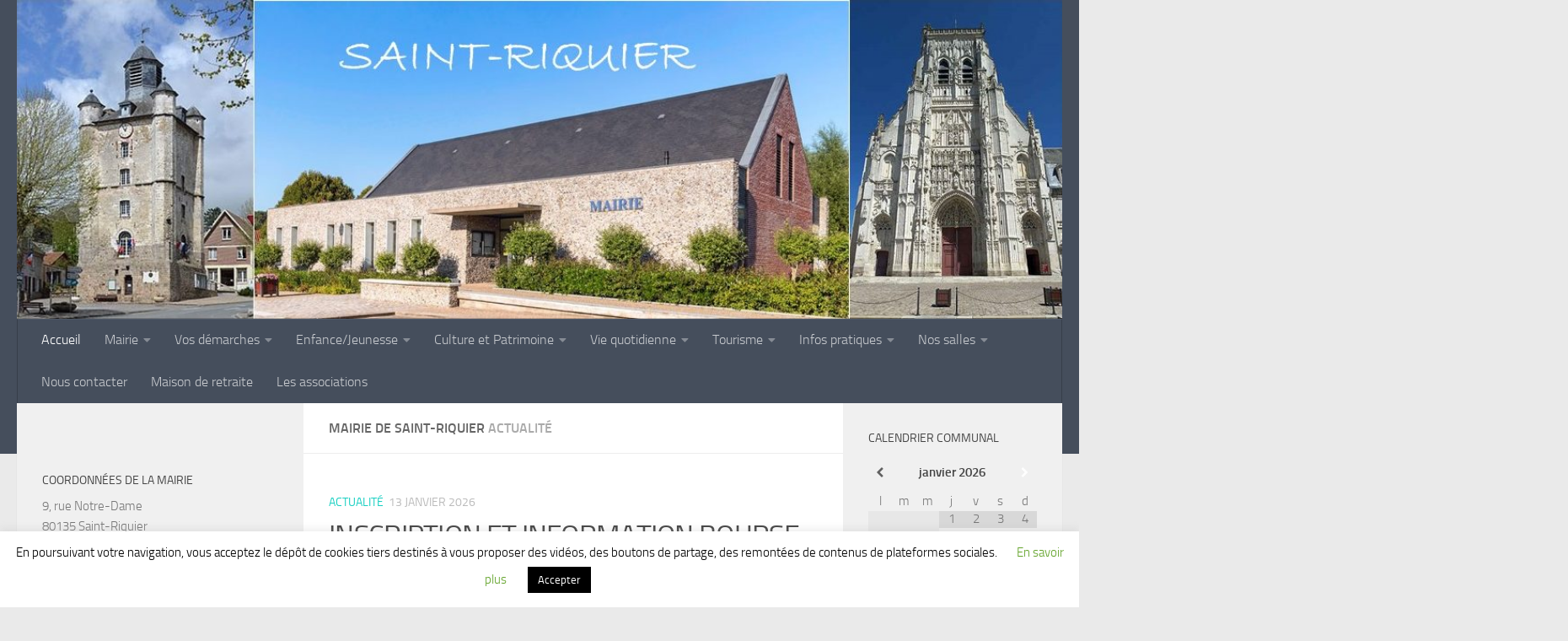

--- FILE ---
content_type: text/html; charset=UTF-8
request_url: https://www.saint-riquier.fr/
body_size: 21504
content:
<!DOCTYPE html>
<html class="no-js" lang="fr-FR">
<head>
  <meta charset="UTF-8">
  <meta name="viewport" content="width=device-width, initial-scale=1.0">
  <link rel="profile" href="https://gmpg.org/xfn/11" />
  <link rel="pingback" href="https://www.saint-riquier.fr/xmlrpc.php">

  <meta name='robots' content='index, follow, max-image-preview:large, max-snippet:-1, max-video-preview:-1' />
<script>document.documentElement.className = document.documentElement.className.replace("no-js","js");</script>

	<!-- This site is optimized with the Yoast SEO plugin v26.7 - https://yoast.com/wordpress/plugins/seo/ -->
	<title>Mairie de Saint-Riquier &#8211; Bienvenue</title>
	<meta name="description" content="Bienvenue" />
	<link rel="canonical" href="https://www.saint-riquier.fr/" />
	<link rel="next" href="https://www.saint-riquier.fr/page/2/" />
	<meta property="og:locale" content="fr_FR" />
	<meta property="og:type" content="website" />
	<meta property="og:title" content="Mairie de Saint-Riquier" />
	<meta property="og:description" content="Bienvenue" />
	<meta property="og:url" content="https://www.saint-riquier.fr/" />
	<meta property="og:site_name" content="Mairie de Saint-Riquier" />
	<meta name="twitter:card" content="summary_large_image" />
	<script type="application/ld+json" class="yoast-schema-graph">{"@context":"https://schema.org","@graph":[{"@type":"CollectionPage","@id":"https://www.saint-riquier.fr/","url":"https://www.saint-riquier.fr/","name":"Mairie de Saint-Riquier &#8211; Bienvenue","isPartOf":{"@id":"https://www.saint-riquier.fr/#website"},"description":"Bienvenue","breadcrumb":{"@id":"https://www.saint-riquier.fr/#breadcrumb"},"inLanguage":"fr-FR"},{"@type":"BreadcrumbList","@id":"https://www.saint-riquier.fr/#breadcrumb","itemListElement":[{"@type":"ListItem","position":1,"name":"Accueil"}]},{"@type":"WebSite","@id":"https://www.saint-riquier.fr/#website","url":"https://www.saint-riquier.fr/","name":"Mairie de Saint-Riquier","description":"Bienvenue","potentialAction":[{"@type":"SearchAction","target":{"@type":"EntryPoint","urlTemplate":"https://www.saint-riquier.fr/?s={search_term_string}"},"query-input":{"@type":"PropertyValueSpecification","valueRequired":true,"valueName":"search_term_string"}}],"inLanguage":"fr-FR"}]}</script>
	<!-- / Yoast SEO plugin. -->


<link rel='dns-prefetch' href='//www.googletagmanager.com' />
<link rel="alternate" type="application/rss+xml" title="Mairie de Saint-Riquier &raquo; Flux" href="https://www.saint-riquier.fr/feed/" />
<link rel="alternate" type="application/rss+xml" title="Mairie de Saint-Riquier &raquo; Flux des commentaires" href="https://www.saint-riquier.fr/comments/feed/" />
<style id='wp-img-auto-sizes-contain-inline-css'>
img:is([sizes=auto i],[sizes^="auto," i]){contain-intrinsic-size:3000px 1500px}
/*# sourceURL=wp-img-auto-sizes-contain-inline-css */
</style>
<style id='wp-emoji-styles-inline-css'>

	img.wp-smiley, img.emoji {
		display: inline !important;
		border: none !important;
		box-shadow: none !important;
		height: 1em !important;
		width: 1em !important;
		margin: 0 0.07em !important;
		vertical-align: -0.1em !important;
		background: none !important;
		padding: 0 !important;
	}
/*# sourceURL=wp-emoji-styles-inline-css */
</style>
<style id='wp-block-library-inline-css'>
:root{--wp-block-synced-color:#7a00df;--wp-block-synced-color--rgb:122,0,223;--wp-bound-block-color:var(--wp-block-synced-color);--wp-editor-canvas-background:#ddd;--wp-admin-theme-color:#007cba;--wp-admin-theme-color--rgb:0,124,186;--wp-admin-theme-color-darker-10:#006ba1;--wp-admin-theme-color-darker-10--rgb:0,107,160.5;--wp-admin-theme-color-darker-20:#005a87;--wp-admin-theme-color-darker-20--rgb:0,90,135;--wp-admin-border-width-focus:2px}@media (min-resolution:192dpi){:root{--wp-admin-border-width-focus:1.5px}}.wp-element-button{cursor:pointer}:root .has-very-light-gray-background-color{background-color:#eee}:root .has-very-dark-gray-background-color{background-color:#313131}:root .has-very-light-gray-color{color:#eee}:root .has-very-dark-gray-color{color:#313131}:root .has-vivid-green-cyan-to-vivid-cyan-blue-gradient-background{background:linear-gradient(135deg,#00d084,#0693e3)}:root .has-purple-crush-gradient-background{background:linear-gradient(135deg,#34e2e4,#4721fb 50%,#ab1dfe)}:root .has-hazy-dawn-gradient-background{background:linear-gradient(135deg,#faaca8,#dad0ec)}:root .has-subdued-olive-gradient-background{background:linear-gradient(135deg,#fafae1,#67a671)}:root .has-atomic-cream-gradient-background{background:linear-gradient(135deg,#fdd79a,#004a59)}:root .has-nightshade-gradient-background{background:linear-gradient(135deg,#330968,#31cdcf)}:root .has-midnight-gradient-background{background:linear-gradient(135deg,#020381,#2874fc)}:root{--wp--preset--font-size--normal:16px;--wp--preset--font-size--huge:42px}.has-regular-font-size{font-size:1em}.has-larger-font-size{font-size:2.625em}.has-normal-font-size{font-size:var(--wp--preset--font-size--normal)}.has-huge-font-size{font-size:var(--wp--preset--font-size--huge)}.has-text-align-center{text-align:center}.has-text-align-left{text-align:left}.has-text-align-right{text-align:right}.has-fit-text{white-space:nowrap!important}#end-resizable-editor-section{display:none}.aligncenter{clear:both}.items-justified-left{justify-content:flex-start}.items-justified-center{justify-content:center}.items-justified-right{justify-content:flex-end}.items-justified-space-between{justify-content:space-between}.screen-reader-text{border:0;clip-path:inset(50%);height:1px;margin:-1px;overflow:hidden;padding:0;position:absolute;width:1px;word-wrap:normal!important}.screen-reader-text:focus{background-color:#ddd;clip-path:none;color:#444;display:block;font-size:1em;height:auto;left:5px;line-height:normal;padding:15px 23px 14px;text-decoration:none;top:5px;width:auto;z-index:100000}html :where(.has-border-color){border-style:solid}html :where([style*=border-top-color]){border-top-style:solid}html :where([style*=border-right-color]){border-right-style:solid}html :where([style*=border-bottom-color]){border-bottom-style:solid}html :where([style*=border-left-color]){border-left-style:solid}html :where([style*=border-width]){border-style:solid}html :where([style*=border-top-width]){border-top-style:solid}html :where([style*=border-right-width]){border-right-style:solid}html :where([style*=border-bottom-width]){border-bottom-style:solid}html :where([style*=border-left-width]){border-left-style:solid}html :where(img[class*=wp-image-]){height:auto;max-width:100%}:where(figure){margin:0 0 1em}html :where(.is-position-sticky){--wp-admin--admin-bar--position-offset:var(--wp-admin--admin-bar--height,0px)}@media screen and (max-width:600px){html :where(.is-position-sticky){--wp-admin--admin-bar--position-offset:0px}}

/*# sourceURL=wp-block-library-inline-css */
</style><style id='global-styles-inline-css'>
:root{--wp--preset--aspect-ratio--square: 1;--wp--preset--aspect-ratio--4-3: 4/3;--wp--preset--aspect-ratio--3-4: 3/4;--wp--preset--aspect-ratio--3-2: 3/2;--wp--preset--aspect-ratio--2-3: 2/3;--wp--preset--aspect-ratio--16-9: 16/9;--wp--preset--aspect-ratio--9-16: 9/16;--wp--preset--color--black: #000000;--wp--preset--color--cyan-bluish-gray: #abb8c3;--wp--preset--color--white: #ffffff;--wp--preset--color--pale-pink: #f78da7;--wp--preset--color--vivid-red: #cf2e2e;--wp--preset--color--luminous-vivid-orange: #ff6900;--wp--preset--color--luminous-vivid-amber: #fcb900;--wp--preset--color--light-green-cyan: #7bdcb5;--wp--preset--color--vivid-green-cyan: #00d084;--wp--preset--color--pale-cyan-blue: #8ed1fc;--wp--preset--color--vivid-cyan-blue: #0693e3;--wp--preset--color--vivid-purple: #9b51e0;--wp--preset--gradient--vivid-cyan-blue-to-vivid-purple: linear-gradient(135deg,rgb(6,147,227) 0%,rgb(155,81,224) 100%);--wp--preset--gradient--light-green-cyan-to-vivid-green-cyan: linear-gradient(135deg,rgb(122,220,180) 0%,rgb(0,208,130) 100%);--wp--preset--gradient--luminous-vivid-amber-to-luminous-vivid-orange: linear-gradient(135deg,rgb(252,185,0) 0%,rgb(255,105,0) 100%);--wp--preset--gradient--luminous-vivid-orange-to-vivid-red: linear-gradient(135deg,rgb(255,105,0) 0%,rgb(207,46,46) 100%);--wp--preset--gradient--very-light-gray-to-cyan-bluish-gray: linear-gradient(135deg,rgb(238,238,238) 0%,rgb(169,184,195) 100%);--wp--preset--gradient--cool-to-warm-spectrum: linear-gradient(135deg,rgb(74,234,220) 0%,rgb(151,120,209) 20%,rgb(207,42,186) 40%,rgb(238,44,130) 60%,rgb(251,105,98) 80%,rgb(254,248,76) 100%);--wp--preset--gradient--blush-light-purple: linear-gradient(135deg,rgb(255,206,236) 0%,rgb(152,150,240) 100%);--wp--preset--gradient--blush-bordeaux: linear-gradient(135deg,rgb(254,205,165) 0%,rgb(254,45,45) 50%,rgb(107,0,62) 100%);--wp--preset--gradient--luminous-dusk: linear-gradient(135deg,rgb(255,203,112) 0%,rgb(199,81,192) 50%,rgb(65,88,208) 100%);--wp--preset--gradient--pale-ocean: linear-gradient(135deg,rgb(255,245,203) 0%,rgb(182,227,212) 50%,rgb(51,167,181) 100%);--wp--preset--gradient--electric-grass: linear-gradient(135deg,rgb(202,248,128) 0%,rgb(113,206,126) 100%);--wp--preset--gradient--midnight: linear-gradient(135deg,rgb(2,3,129) 0%,rgb(40,116,252) 100%);--wp--preset--font-size--small: 13px;--wp--preset--font-size--medium: 20px;--wp--preset--font-size--large: 36px;--wp--preset--font-size--x-large: 42px;--wp--preset--spacing--20: 0.44rem;--wp--preset--spacing--30: 0.67rem;--wp--preset--spacing--40: 1rem;--wp--preset--spacing--50: 1.5rem;--wp--preset--spacing--60: 2.25rem;--wp--preset--spacing--70: 3.38rem;--wp--preset--spacing--80: 5.06rem;--wp--preset--shadow--natural: 6px 6px 9px rgba(0, 0, 0, 0.2);--wp--preset--shadow--deep: 12px 12px 50px rgba(0, 0, 0, 0.4);--wp--preset--shadow--sharp: 6px 6px 0px rgba(0, 0, 0, 0.2);--wp--preset--shadow--outlined: 6px 6px 0px -3px rgb(255, 255, 255), 6px 6px rgb(0, 0, 0);--wp--preset--shadow--crisp: 6px 6px 0px rgb(0, 0, 0);}:where(.is-layout-flex){gap: 0.5em;}:where(.is-layout-grid){gap: 0.5em;}body .is-layout-flex{display: flex;}.is-layout-flex{flex-wrap: wrap;align-items: center;}.is-layout-flex > :is(*, div){margin: 0;}body .is-layout-grid{display: grid;}.is-layout-grid > :is(*, div){margin: 0;}:where(.wp-block-columns.is-layout-flex){gap: 2em;}:where(.wp-block-columns.is-layout-grid){gap: 2em;}:where(.wp-block-post-template.is-layout-flex){gap: 1.25em;}:where(.wp-block-post-template.is-layout-grid){gap: 1.25em;}.has-black-color{color: var(--wp--preset--color--black) !important;}.has-cyan-bluish-gray-color{color: var(--wp--preset--color--cyan-bluish-gray) !important;}.has-white-color{color: var(--wp--preset--color--white) !important;}.has-pale-pink-color{color: var(--wp--preset--color--pale-pink) !important;}.has-vivid-red-color{color: var(--wp--preset--color--vivid-red) !important;}.has-luminous-vivid-orange-color{color: var(--wp--preset--color--luminous-vivid-orange) !important;}.has-luminous-vivid-amber-color{color: var(--wp--preset--color--luminous-vivid-amber) !important;}.has-light-green-cyan-color{color: var(--wp--preset--color--light-green-cyan) !important;}.has-vivid-green-cyan-color{color: var(--wp--preset--color--vivid-green-cyan) !important;}.has-pale-cyan-blue-color{color: var(--wp--preset--color--pale-cyan-blue) !important;}.has-vivid-cyan-blue-color{color: var(--wp--preset--color--vivid-cyan-blue) !important;}.has-vivid-purple-color{color: var(--wp--preset--color--vivid-purple) !important;}.has-black-background-color{background-color: var(--wp--preset--color--black) !important;}.has-cyan-bluish-gray-background-color{background-color: var(--wp--preset--color--cyan-bluish-gray) !important;}.has-white-background-color{background-color: var(--wp--preset--color--white) !important;}.has-pale-pink-background-color{background-color: var(--wp--preset--color--pale-pink) !important;}.has-vivid-red-background-color{background-color: var(--wp--preset--color--vivid-red) !important;}.has-luminous-vivid-orange-background-color{background-color: var(--wp--preset--color--luminous-vivid-orange) !important;}.has-luminous-vivid-amber-background-color{background-color: var(--wp--preset--color--luminous-vivid-amber) !important;}.has-light-green-cyan-background-color{background-color: var(--wp--preset--color--light-green-cyan) !important;}.has-vivid-green-cyan-background-color{background-color: var(--wp--preset--color--vivid-green-cyan) !important;}.has-pale-cyan-blue-background-color{background-color: var(--wp--preset--color--pale-cyan-blue) !important;}.has-vivid-cyan-blue-background-color{background-color: var(--wp--preset--color--vivid-cyan-blue) !important;}.has-vivid-purple-background-color{background-color: var(--wp--preset--color--vivid-purple) !important;}.has-black-border-color{border-color: var(--wp--preset--color--black) !important;}.has-cyan-bluish-gray-border-color{border-color: var(--wp--preset--color--cyan-bluish-gray) !important;}.has-white-border-color{border-color: var(--wp--preset--color--white) !important;}.has-pale-pink-border-color{border-color: var(--wp--preset--color--pale-pink) !important;}.has-vivid-red-border-color{border-color: var(--wp--preset--color--vivid-red) !important;}.has-luminous-vivid-orange-border-color{border-color: var(--wp--preset--color--luminous-vivid-orange) !important;}.has-luminous-vivid-amber-border-color{border-color: var(--wp--preset--color--luminous-vivid-amber) !important;}.has-light-green-cyan-border-color{border-color: var(--wp--preset--color--light-green-cyan) !important;}.has-vivid-green-cyan-border-color{border-color: var(--wp--preset--color--vivid-green-cyan) !important;}.has-pale-cyan-blue-border-color{border-color: var(--wp--preset--color--pale-cyan-blue) !important;}.has-vivid-cyan-blue-border-color{border-color: var(--wp--preset--color--vivid-cyan-blue) !important;}.has-vivid-purple-border-color{border-color: var(--wp--preset--color--vivid-purple) !important;}.has-vivid-cyan-blue-to-vivid-purple-gradient-background{background: var(--wp--preset--gradient--vivid-cyan-blue-to-vivid-purple) !important;}.has-light-green-cyan-to-vivid-green-cyan-gradient-background{background: var(--wp--preset--gradient--light-green-cyan-to-vivid-green-cyan) !important;}.has-luminous-vivid-amber-to-luminous-vivid-orange-gradient-background{background: var(--wp--preset--gradient--luminous-vivid-amber-to-luminous-vivid-orange) !important;}.has-luminous-vivid-orange-to-vivid-red-gradient-background{background: var(--wp--preset--gradient--luminous-vivid-orange-to-vivid-red) !important;}.has-very-light-gray-to-cyan-bluish-gray-gradient-background{background: var(--wp--preset--gradient--very-light-gray-to-cyan-bluish-gray) !important;}.has-cool-to-warm-spectrum-gradient-background{background: var(--wp--preset--gradient--cool-to-warm-spectrum) !important;}.has-blush-light-purple-gradient-background{background: var(--wp--preset--gradient--blush-light-purple) !important;}.has-blush-bordeaux-gradient-background{background: var(--wp--preset--gradient--blush-bordeaux) !important;}.has-luminous-dusk-gradient-background{background: var(--wp--preset--gradient--luminous-dusk) !important;}.has-pale-ocean-gradient-background{background: var(--wp--preset--gradient--pale-ocean) !important;}.has-electric-grass-gradient-background{background: var(--wp--preset--gradient--electric-grass) !important;}.has-midnight-gradient-background{background: var(--wp--preset--gradient--midnight) !important;}.has-small-font-size{font-size: var(--wp--preset--font-size--small) !important;}.has-medium-font-size{font-size: var(--wp--preset--font-size--medium) !important;}.has-large-font-size{font-size: var(--wp--preset--font-size--large) !important;}.has-x-large-font-size{font-size: var(--wp--preset--font-size--x-large) !important;}
/*# sourceURL=global-styles-inline-css */
</style>

<style id='classic-theme-styles-inline-css'>
/*! This file is auto-generated */
.wp-block-button__link{color:#fff;background-color:#32373c;border-radius:9999px;box-shadow:none;text-decoration:none;padding:calc(.667em + 2px) calc(1.333em + 2px);font-size:1.125em}.wp-block-file__button{background:#32373c;color:#fff;text-decoration:none}
/*# sourceURL=/wp-includes/css/classic-themes.min.css */
</style>
<link rel='stylesheet' id='contact-form-7-css' href='https://www.saint-riquier.fr/wp-content/plugins/contact-form-7/includes/css/styles.css' media='all' />
<link rel='stylesheet' id='cookie-law-info-css' href='https://www.saint-riquier.fr/wp-content/plugins/cookie-law-info/legacy/public/css/cookie-law-info-public.css' media='all' />
<link rel='stylesheet' id='cookie-law-info-gdpr-css' href='https://www.saint-riquier.fr/wp-content/plugins/cookie-law-info/legacy/public/css/cookie-law-info-gdpr.css' media='all' />
<link rel='stylesheet' id='wpsm_ac-font-awesome-front-css' href='https://www.saint-riquier.fr/wp-content/plugins/responsive-accordion-and-collapse/css/font-awesome/css/font-awesome.min.css' media='all' />
<link rel='stylesheet' id='wpsm_ac_bootstrap-front-css' href='https://www.saint-riquier.fr/wp-content/plugins/responsive-accordion-and-collapse/css/bootstrap-front.css' media='all' />
<link rel='stylesheet' id='hueman-main-style-css' href='https://www.saint-riquier.fr/wp-content/themes/hueman/assets/front/css/main.min.css' media='all' />
<style id='hueman-main-style-inline-css'>
body { font-size:1.00rem; }@media only screen and (min-width: 720px) {
        .nav > li { font-size:1.00rem; }
      }.is-scrolled #header #nav-mobile { background-color: #454e5c; background-color: rgba(69,78,92,0.90) }body { background-color: #eaeaea; }
/*# sourceURL=hueman-main-style-inline-css */
</style>
<link rel='stylesheet' id='hueman-font-awesome-css' href='https://www.saint-riquier.fr/wp-content/themes/hueman/assets/front/css/font-awesome.min.css' media='all' />
<link rel='stylesheet' id='simcal-qtip-css' href='https://www.saint-riquier.fr/wp-content/plugins/google-calendar-events/assets/generated/vendor/jquery.qtip.min.css' media='all' />
<link rel='stylesheet' id='simcal-default-calendar-grid-css' href='https://www.saint-riquier.fr/wp-content/plugins/google-calendar-events/assets/generated/default-calendar-grid.min.css' media='all' />
<link rel='stylesheet' id='simcal-default-calendar-list-css' href='https://www.saint-riquier.fr/wp-content/plugins/google-calendar-events/assets/generated/default-calendar-list.min.css' media='all' />
<script src="https://www.saint-riquier.fr/wp-includes/js/jquery/jquery.min.js" id="jquery-core-js"></script>
<script src="https://www.saint-riquier.fr/wp-includes/js/jquery/jquery-migrate.min.js" id="jquery-migrate-js"></script>
<script id="cookie-law-info-js-extra">
var Cli_Data = {"nn_cookie_ids":[],"cookielist":[],"non_necessary_cookies":[],"ccpaEnabled":"","ccpaRegionBased":"","ccpaBarEnabled":"","strictlyEnabled":["necessary","obligatoire"],"ccpaType":"gdpr","js_blocking":"","custom_integration":"","triggerDomRefresh":"","secure_cookies":""};
var cli_cookiebar_settings = {"animate_speed_hide":"500","animate_speed_show":"500","background":"#FFF","border":"#b1a6a6c2","border_on":"","button_1_button_colour":"#000","button_1_button_hover":"#000000","button_1_link_colour":"#fff","button_1_as_button":"1","button_1_new_win":"","button_2_button_colour":"#333","button_2_button_hover":"#292929","button_2_link_colour":"#444","button_2_as_button":"","button_2_hidebar":"","button_3_button_colour":"#000","button_3_button_hover":"#000000","button_3_link_colour":"#fff","button_3_as_button":"1","button_3_new_win":"","button_4_button_colour":"#000","button_4_button_hover":"#000000","button_4_link_colour":"#62a329","button_4_as_button":"","button_7_button_colour":"#61a229","button_7_button_hover":"#4e8221","button_7_link_colour":"#fff","button_7_as_button":"1","button_7_new_win":"","font_family":"inherit","header_fix":"","notify_animate_hide":"1","notify_animate_show":"","notify_div_id":"#cookie-law-info-bar","notify_position_horizontal":"right","notify_position_vertical":"bottom","scroll_close":"","scroll_close_reload":"","accept_close_reload":"","reject_close_reload":"","showagain_tab":"1","showagain_background":"#fff","showagain_border":"#000","showagain_div_id":"#cookie-law-info-again","showagain_x_position":"100px","text":"#000","show_once_yn":"","show_once":"10000","logging_on":"","as_popup":"","popup_overlay":"1","bar_heading_text":"","cookie_bar_as":"banner","popup_showagain_position":"bottom-right","widget_position":"left"};
var log_object = {"ajax_url":"https://www.saint-riquier.fr/wp-admin/admin-ajax.php"};
//# sourceURL=cookie-law-info-js-extra
</script>
<script src="https://www.saint-riquier.fr/wp-content/plugins/cookie-law-info/legacy/public/js/cookie-law-info-public.js" id="cookie-law-info-js"></script>
<script src="https://www.saint-riquier.fr/wp-content/themes/hueman/assets/front/js/libs/jquery.flexslider.min.js" id="flexslider-js" defer></script>
<link rel="https://api.w.org/" href="https://www.saint-riquier.fr/wp-json/" /><link rel="EditURI" type="application/rsd+xml" title="RSD" href="https://www.saint-riquier.fr/xmlrpc.php?rsd" />
<meta name="generator" content="WordPress 6.9" />
<meta name="generator" content="Site Kit by Google 1.170.0" />    <link rel="preload" as="font" type="font/woff2" href="https://www.saint-riquier.fr/wp-content/themes/hueman/assets/front/webfonts/fa-brands-400.woff2?v=5.15.2" crossorigin="anonymous"/>
    <link rel="preload" as="font" type="font/woff2" href="https://www.saint-riquier.fr/wp-content/themes/hueman/assets/front/webfonts/fa-regular-400.woff2?v=5.15.2" crossorigin="anonymous"/>
    <link rel="preload" as="font" type="font/woff2" href="https://www.saint-riquier.fr/wp-content/themes/hueman/assets/front/webfonts/fa-solid-900.woff2?v=5.15.2" crossorigin="anonymous"/>
  <link rel="preload" as="font" type="font/woff" href="https://www.saint-riquier.fr/wp-content/themes/hueman/assets/front/fonts/titillium-light-webfont.woff" crossorigin="anonymous"/>
<link rel="preload" as="font" type="font/woff" href="https://www.saint-riquier.fr/wp-content/themes/hueman/assets/front/fonts/titillium-lightitalic-webfont.woff" crossorigin="anonymous"/>
<link rel="preload" as="font" type="font/woff" href="https://www.saint-riquier.fr/wp-content/themes/hueman/assets/front/fonts/titillium-regular-webfont.woff" crossorigin="anonymous"/>
<link rel="preload" as="font" type="font/woff" href="https://www.saint-riquier.fr/wp-content/themes/hueman/assets/front/fonts/titillium-regularitalic-webfont.woff" crossorigin="anonymous"/>
<link rel="preload" as="font" type="font/woff" href="https://www.saint-riquier.fr/wp-content/themes/hueman/assets/front/fonts/titillium-semibold-webfont.woff" crossorigin="anonymous"/>
<style>
  /*  base : fonts
/* ------------------------------------ */
body { font-family: "Titillium", Arial, sans-serif; }
@font-face {
  font-family: 'Titillium';
  src: url('https://www.saint-riquier.fr/wp-content/themes/hueman/assets/front/fonts/titillium-light-webfont.eot');
  src: url('https://www.saint-riquier.fr/wp-content/themes/hueman/assets/front/fonts/titillium-light-webfont.svg#titillium-light-webfont') format('svg'),
     url('https://www.saint-riquier.fr/wp-content/themes/hueman/assets/front/fonts/titillium-light-webfont.eot?#iefix') format('embedded-opentype'),
     url('https://www.saint-riquier.fr/wp-content/themes/hueman/assets/front/fonts/titillium-light-webfont.woff') format('woff'),
     url('https://www.saint-riquier.fr/wp-content/themes/hueman/assets/front/fonts/titillium-light-webfont.ttf') format('truetype');
  font-weight: 300;
  font-style: normal;
}
@font-face {
  font-family: 'Titillium';
  src: url('https://www.saint-riquier.fr/wp-content/themes/hueman/assets/front/fonts/titillium-lightitalic-webfont.eot');
  src: url('https://www.saint-riquier.fr/wp-content/themes/hueman/assets/front/fonts/titillium-lightitalic-webfont.svg#titillium-lightitalic-webfont') format('svg'),
     url('https://www.saint-riquier.fr/wp-content/themes/hueman/assets/front/fonts/titillium-lightitalic-webfont.eot?#iefix') format('embedded-opentype'),
     url('https://www.saint-riquier.fr/wp-content/themes/hueman/assets/front/fonts/titillium-lightitalic-webfont.woff') format('woff'),
     url('https://www.saint-riquier.fr/wp-content/themes/hueman/assets/front/fonts/titillium-lightitalic-webfont.ttf') format('truetype');
  font-weight: 300;
  font-style: italic;
}
@font-face {
  font-family: 'Titillium';
  src: url('https://www.saint-riquier.fr/wp-content/themes/hueman/assets/front/fonts/titillium-regular-webfont.eot');
  src: url('https://www.saint-riquier.fr/wp-content/themes/hueman/assets/front/fonts/titillium-regular-webfont.svg#titillium-regular-webfont') format('svg'),
     url('https://www.saint-riquier.fr/wp-content/themes/hueman/assets/front/fonts/titillium-regular-webfont.eot?#iefix') format('embedded-opentype'),
     url('https://www.saint-riquier.fr/wp-content/themes/hueman/assets/front/fonts/titillium-regular-webfont.woff') format('woff'),
     url('https://www.saint-riquier.fr/wp-content/themes/hueman/assets/front/fonts/titillium-regular-webfont.ttf') format('truetype');
  font-weight: 400;
  font-style: normal;
}
@font-face {
  font-family: 'Titillium';
  src: url('https://www.saint-riquier.fr/wp-content/themes/hueman/assets/front/fonts/titillium-regularitalic-webfont.eot');
  src: url('https://www.saint-riquier.fr/wp-content/themes/hueman/assets/front/fonts/titillium-regularitalic-webfont.svg#titillium-regular-webfont') format('svg'),
     url('https://www.saint-riquier.fr/wp-content/themes/hueman/assets/front/fonts/titillium-regularitalic-webfont.eot?#iefix') format('embedded-opentype'),
     url('https://www.saint-riquier.fr/wp-content/themes/hueman/assets/front/fonts/titillium-regularitalic-webfont.woff') format('woff'),
     url('https://www.saint-riquier.fr/wp-content/themes/hueman/assets/front/fonts/titillium-regularitalic-webfont.ttf') format('truetype');
  font-weight: 400;
  font-style: italic;
}
@font-face {
    font-family: 'Titillium';
    src: url('https://www.saint-riquier.fr/wp-content/themes/hueman/assets/front/fonts/titillium-semibold-webfont.eot');
    src: url('https://www.saint-riquier.fr/wp-content/themes/hueman/assets/front/fonts/titillium-semibold-webfont.svg#titillium-semibold-webfont') format('svg'),
         url('https://www.saint-riquier.fr/wp-content/themes/hueman/assets/front/fonts/titillium-semibold-webfont.eot?#iefix') format('embedded-opentype'),
         url('https://www.saint-riquier.fr/wp-content/themes/hueman/assets/front/fonts/titillium-semibold-webfont.woff') format('woff'),
         url('https://www.saint-riquier.fr/wp-content/themes/hueman/assets/front/fonts/titillium-semibold-webfont.ttf') format('truetype');
  font-weight: 600;
  font-style: normal;
}
</style>
  <!--[if lt IE 9]>
<script src="https://www.saint-riquier.fr/wp-content/themes/hueman/assets/front/js/ie/html5shiv-printshiv.min.js"></script>
<script src="https://www.saint-riquier.fr/wp-content/themes/hueman/assets/front/js/ie/selectivizr.js"></script>
<![endif]-->
<link rel='stylesheet' id='mailpoet_public-css' href='https://www.saint-riquier.fr/wp-content/plugins/mailpoet/assets/dist/css/mailpoet-public.b1f0906e.css' media='all' />
<link rel='stylesheet' id='mailpoet_custom_fonts_0-css' href='https://fonts.googleapis.com/css?family=Abril+FatFace%3A400%2C400i%2C700%2C700i%7CAlegreya%3A400%2C400i%2C700%2C700i%7CAlegreya+Sans%3A400%2C400i%2C700%2C700i%7CAmatic+SC%3A400%2C400i%2C700%2C700i%7CAnonymous+Pro%3A400%2C400i%2C700%2C700i%7CArchitects+Daughter%3A400%2C400i%2C700%2C700i%7CArchivo%3A400%2C400i%2C700%2C700i%7CArchivo+Narrow%3A400%2C400i%2C700%2C700i%7CAsap%3A400%2C400i%2C700%2C700i%7CBarlow%3A400%2C400i%2C700%2C700i%7CBioRhyme%3A400%2C400i%2C700%2C700i%7CBonbon%3A400%2C400i%2C700%2C700i%7CCabin%3A400%2C400i%2C700%2C700i%7CCairo%3A400%2C400i%2C700%2C700i%7CCardo%3A400%2C400i%2C700%2C700i%7CChivo%3A400%2C400i%2C700%2C700i%7CConcert+One%3A400%2C400i%2C700%2C700i%7CCormorant%3A400%2C400i%2C700%2C700i%7CCrimson+Text%3A400%2C400i%2C700%2C700i%7CEczar%3A400%2C400i%2C700%2C700i%7CExo+2%3A400%2C400i%2C700%2C700i%7CFira+Sans%3A400%2C400i%2C700%2C700i%7CFjalla+One%3A400%2C400i%2C700%2C700i%7CFrank+Ruhl+Libre%3A400%2C400i%2C700%2C700i%7CGreat+Vibes%3A400%2C400i%2C700%2C700i&#038;ver=6.9' media='all' />
<link rel='stylesheet' id='mailpoet_custom_fonts_1-css' href='https://fonts.googleapis.com/css?family=Heebo%3A400%2C400i%2C700%2C700i%7CIBM+Plex%3A400%2C400i%2C700%2C700i%7CInconsolata%3A400%2C400i%2C700%2C700i%7CIndie+Flower%3A400%2C400i%2C700%2C700i%7CInknut+Antiqua%3A400%2C400i%2C700%2C700i%7CInter%3A400%2C400i%2C700%2C700i%7CKarla%3A400%2C400i%2C700%2C700i%7CLibre+Baskerville%3A400%2C400i%2C700%2C700i%7CLibre+Franklin%3A400%2C400i%2C700%2C700i%7CMontserrat%3A400%2C400i%2C700%2C700i%7CNeuton%3A400%2C400i%2C700%2C700i%7CNotable%3A400%2C400i%2C700%2C700i%7CNothing+You+Could+Do%3A400%2C400i%2C700%2C700i%7CNoto+Sans%3A400%2C400i%2C700%2C700i%7CNunito%3A400%2C400i%2C700%2C700i%7COld+Standard+TT%3A400%2C400i%2C700%2C700i%7COxygen%3A400%2C400i%2C700%2C700i%7CPacifico%3A400%2C400i%2C700%2C700i%7CPoppins%3A400%2C400i%2C700%2C700i%7CProza+Libre%3A400%2C400i%2C700%2C700i%7CPT+Sans%3A400%2C400i%2C700%2C700i%7CPT+Serif%3A400%2C400i%2C700%2C700i%7CRakkas%3A400%2C400i%2C700%2C700i%7CReenie+Beanie%3A400%2C400i%2C700%2C700i%7CRoboto+Slab%3A400%2C400i%2C700%2C700i&#038;ver=6.9' media='all' />
<link rel='stylesheet' id='mailpoet_custom_fonts_2-css' href='https://fonts.googleapis.com/css?family=Ropa+Sans%3A400%2C400i%2C700%2C700i%7CRubik%3A400%2C400i%2C700%2C700i%7CShadows+Into+Light%3A400%2C400i%2C700%2C700i%7CSpace+Mono%3A400%2C400i%2C700%2C700i%7CSpectral%3A400%2C400i%2C700%2C700i%7CSue+Ellen+Francisco%3A400%2C400i%2C700%2C700i%7CTitillium+Web%3A400%2C400i%2C700%2C700i%7CUbuntu%3A400%2C400i%2C700%2C700i%7CVarela%3A400%2C400i%2C700%2C700i%7CVollkorn%3A400%2C400i%2C700%2C700i%7CWork+Sans%3A400%2C400i%2C700%2C700i%7CYatra+One%3A400%2C400i%2C700%2C700i&#038;ver=6.9' media='all' />
</head>

<body class="home blog wp-embed-responsive wp-theme-hueman col-3cm full-width header-desktop-sticky header-mobile-sticky hueman-3-7-27 chrome">
<div id="wrapper">
  <a class="screen-reader-text skip-link" href="#content">Skip to content</a>
  
  <header id="header" class="top-menu-mobile-on one-mobile-menu top_menu header-ads-desktop  topbar-transparent has-header-img">
        <nav class="nav-container group mobile-menu mobile-sticky no-menu-assigned" id="nav-mobile" data-menu-id="header-1">
  <div class="mobile-title-logo-in-header"><p class="site-title">                  <a class="custom-logo-link" href="https://www.saint-riquier.fr/" rel="home" title="Mairie de Saint-Riquier | Page d'accueil">Mairie de Saint-Riquier</a>                </p></div>
        
                    <!-- <div class="ham__navbar-toggler collapsed" aria-expanded="false">
          <div class="ham__navbar-span-wrapper">
            <span class="ham-toggler-menu__span"></span>
          </div>
        </div> -->
        <button class="ham__navbar-toggler-two collapsed" title="Menu" aria-expanded="false">
          <span class="ham__navbar-span-wrapper">
            <span class="line line-1"></span>
            <span class="line line-2"></span>
            <span class="line line-3"></span>
          </span>
        </button>
            
      <div class="nav-text"></div>
      <div class="nav-wrap container">
                  <ul class="nav container-inner group mobile-search">
                            <li>
                  <form role="search" method="get" class="search-form" action="https://www.saint-riquier.fr/">
				<label>
					<span class="screen-reader-text">Rechercher :</span>
					<input type="search" class="search-field" placeholder="Rechercher…" value="" name="s" />
				</label>
				<input type="submit" class="search-submit" value="Rechercher" />
			</form>                </li>
                      </ul>
                <ul id="menu-menu-en-ligne-sur-le-site" class="nav container-inner group"><li id="menu-item-92" class="menu-item menu-item-type-custom menu-item-object-custom current-menu-item current_page_item menu-item-home menu-item-92"><a href="http://www.saint-riquier.fr/" aria-current="page">Accueil</a></li>
<li id="menu-item-93" class="menu-item menu-item-type-custom menu-item-object-custom menu-item-has-children menu-item-93"><a href="#">Mairie</a>
<ul class="sub-menu">
	<li id="menu-item-598" class="menu-item menu-item-type-custom menu-item-object-custom menu-item-has-children menu-item-598"><a href="#">présentation</a>
	<ul class="sub-menu">
		<li id="menu-item-599" class="menu-item menu-item-type-post_type menu-item-object-page menu-item-599"><a href="https://www.saint-riquier.fr/histoire-et-patrimoine/">Histoire et Patrimoine</a></li>
	</ul>
</li>
	<li id="menu-item-114" class="menu-item menu-item-type-post_type menu-item-object-page menu-item-114"><a href="https://www.saint-riquier.fr/mairie/elus/">Élus</a></li>
	<li id="menu-item-123" class="menu-item menu-item-type-post_type menu-item-object-page menu-item-123"><a href="https://www.saint-riquier.fr/mairie/personnel/">Personnel</a></li>
	<li id="menu-item-124" class="menu-item menu-item-type-post_type menu-item-object-page menu-item-124"><a href="https://www.saint-riquier.fr/mairie/comptes-rendus-du-conseil-municipal/">Procès-verbaux du conseil municipal</a></li>
	<li id="menu-item-125" class="menu-item menu-item-type-post_type menu-item-object-page menu-item-125"><a href="https://www.saint-riquier.fr/mairie/arretes/">Arrêtés</a></li>
	<li id="menu-item-126" class="menu-item menu-item-type-post_type menu-item-object-page menu-item-126"><a href="https://www.saint-riquier.fr/mairie/bulletin-municipal/">Bulletin municipal</a></li>
	<li id="menu-item-2951" class="menu-item menu-item-type-custom menu-item-object-custom menu-item-has-children menu-item-2951"><a href="#">Affichage</a>
	<ul class="sub-menu">
		<li id="menu-item-2949" class="menu-item menu-item-type-post_type menu-item-object-page menu-item-2949"><a href="https://www.saint-riquier.fr/mairie/affichage/affichage-permanent/">Affichage permanent</a></li>
		<li id="menu-item-2950" class="menu-item menu-item-type-post_type menu-item-object-page menu-item-2950"><a href="https://www.saint-riquier.fr/mairie/affichage/affichage-temporaire/">Affichage temporaire</a></li>
	</ul>
</li>
</ul>
</li>
<li id="menu-item-94" class="menu-item menu-item-type-custom menu-item-object-custom menu-item-has-children menu-item-94"><a href="#">Vos démarches</a>
<ul class="sub-menu">
	<li id="menu-item-98" class="menu-item menu-item-type-post_type menu-item-object-page menu-item-has-children menu-item-98"><a href="https://www.saint-riquier.fr/vos-demarches/etat-civil/">État civil</a>
	<ul class="sub-menu">
		<li id="menu-item-461" class="menu-item menu-item-type-post_type menu-item-object-page menu-item-461"><a href="https://www.saint-riquier.fr/vos-demarches/etat-civil/reconnaissance-anticipee/">Reconnaissance anticipée</a></li>
		<li id="menu-item-462" class="menu-item menu-item-type-post_type menu-item-object-page menu-item-462"><a href="https://www.saint-riquier.fr/vos-demarches/etat-civil/naissance/">Naissance</a></li>
		<li id="menu-item-463" class="menu-item menu-item-type-post_type menu-item-object-page menu-item-463"><a href="https://www.saint-riquier.fr/vos-demarches/etat-civil/mariage/">Mariage</a></li>
		<li id="menu-item-464" class="menu-item menu-item-type-post_type menu-item-object-page menu-item-464"><a href="https://www.saint-riquier.fr/vos-demarches/etat-civil/pacs/">PACS</a></li>
		<li id="menu-item-465" class="menu-item menu-item-type-post_type menu-item-object-page menu-item-465"><a href="https://www.saint-riquier.fr/vos-demarches/etat-civil/deces/">Décès</a></li>
	</ul>
</li>
	<li id="menu-item-100" class="menu-item menu-item-type-post_type menu-item-object-page menu-item-100"><a href="https://www.saint-riquier.fr/vos-demarches/urbanisme/">Urbanisme</a></li>
	<li id="menu-item-99" class="menu-item menu-item-type-post_type menu-item-object-page menu-item-99"><a href="https://www.saint-riquier.fr/vos-demarches/identite/">Identité</a></li>
	<li id="menu-item-101" class="menu-item menu-item-type-post_type menu-item-object-page menu-item-101"><a href="https://www.saint-riquier.fr/vos-demarches/divers/">Divers</a></li>
</ul>
</li>
<li id="menu-item-129" class="menu-item menu-item-type-custom menu-item-object-custom menu-item-has-children menu-item-129"><a href="#">Enfance/Jeunesse</a>
<ul class="sub-menu">
	<li id="menu-item-143" class="menu-item menu-item-type-post_type menu-item-object-page menu-item-143"><a href="https://www.saint-riquier.fr/enfance-jeunesse/rpc-ecole-becquestoile/">RPC (école Becquestoile)</a></li>
	<li id="menu-item-144" class="menu-item menu-item-type-post_type menu-item-object-page menu-item-144"><a href="https://www.saint-riquier.fr/enfance-jeunesse/cantine-garderie/">Cantine/Garderie</a></li>
	<li id="menu-item-145" class="menu-item menu-item-type-post_type menu-item-object-page menu-item-145"><a href="https://www.saint-riquier.fr/enfance-jeunesse/transports-scolaires/">Transports scolaires</a></li>
	<li id="menu-item-146" class="menu-item menu-item-type-post_type menu-item-object-page menu-item-146"><a href="https://www.saint-riquier.fr/enfance-jeunesse/college-alain-jacques/">Collège « Alain Jacques »</a></li>
	<li id="menu-item-147" class="menu-item menu-item-type-post_type menu-item-object-page menu-item-147"><a href="https://www.saint-riquier.fr/enfance-jeunesse/accueils-de-loisirs/">Accueils de loisirs</a></li>
	<li id="menu-item-148" class="menu-item menu-item-type-post_type menu-item-object-page menu-item-148"><a href="https://www.saint-riquier.fr/enfance-jeunesse/assistantes-maternelles/">Assistantes maternelles</a></li>
</ul>
</li>
<li id="menu-item-151" class="menu-item menu-item-type-custom menu-item-object-custom menu-item-has-children menu-item-151"><a href="#">Culture et Patrimoine</a>
<ul class="sub-menu">
	<li id="menu-item-154" class="menu-item menu-item-type-custom menu-item-object-custom menu-item-has-children menu-item-154"><a href="#">Monuments</a>
	<ul class="sub-menu">
		<li id="menu-item-180" class="menu-item menu-item-type-post_type menu-item-object-page menu-item-180"><a href="https://www.saint-riquier.fr/culture-et-patrimoine/monuments/chapelle-de-lhotel-dieu/">Chapelle de l’Hôtel Dieu</a></li>
		<li id="menu-item-370" class="menu-item menu-item-type-post_type menu-item-object-page menu-item-370"><a href="https://www.saint-riquier.fr/culture-et-patrimoine/monuments/abbaye/">Abbaye</a></li>
		<li id="menu-item-371" class="menu-item menu-item-type-post_type menu-item-object-page menu-item-371"><a href="https://www.saint-riquier.fr/culture-et-patrimoine/monuments/beffroi/">Beffroi</a></li>
		<li id="menu-item-179" class="menu-item menu-item-type-post_type menu-item-object-page menu-item-179"><a href="https://www.saint-riquier.fr/culture-et-patrimoine/monuments/maison-dite-de-napoleon/">Maison dite de Napoléon</a></li>
		<li id="menu-item-178" class="menu-item menu-item-type-post_type menu-item-object-page menu-item-178"><a href="https://www.saint-riquier.fr/culture-et-patrimoine/monuments/maison-du-baron/">Maison du Baron Pfaffenhoffen</a></li>
	</ul>
</li>
	<li id="menu-item-177" class="menu-item menu-item-type-post_type menu-item-object-page menu-item-177"><a href="https://www.saint-riquier.fr/culture-et-patrimoine/centre-culturel/">Centre Culturel</a></li>
	<li id="menu-item-176" class="menu-item menu-item-type-post_type menu-item-object-page menu-item-176"><a href="https://www.saint-riquier.fr/culture-et-patrimoine/bibliotheque/">Bibliothèque</a></li>
	<li id="menu-item-175" class="menu-item menu-item-type-post_type menu-item-object-page menu-item-175"><a href="https://www.saint-riquier.fr/culture-et-patrimoine/theatre-le-preo/">Théâtre « Le Préô »</a></li>
</ul>
</li>
<li id="menu-item-183" class="menu-item menu-item-type-custom menu-item-object-custom menu-item-has-children menu-item-183"><a href="#">Vie quotidienne</a>
<ul class="sub-menu">
	<li id="menu-item-201" class="menu-item menu-item-type-post_type menu-item-object-page menu-item-201"><a href="https://www.saint-riquier.fr/vie-quotidienne/sante/">Santé</a></li>
	<li id="menu-item-202" class="menu-item menu-item-type-post_type menu-item-object-page menu-item-202"><a href="https://www.saint-riquier.fr/vie-quotidienne/commerces-et-artisans/">Commerces et artisans</a></li>
	<li id="menu-item-203" class="menu-item menu-item-type-post_type menu-item-object-page menu-item-203"><a href="https://www.saint-riquier.fr/vie-quotidienne/la-poste-agence-postale-communale/">La Poste (agence postale communale)</a></li>
	<li id="menu-item-200" class="menu-item menu-item-type-custom menu-item-object-custom menu-item-has-children menu-item-200"><a href="#">Equipements municipaux</a>
	<ul class="sub-menu">
		<li id="menu-item-205" class="menu-item menu-item-type-post_type menu-item-object-page menu-item-205"><a href="https://www.saint-riquier.fr/vie-quotidienne/equipements-municipaux/stade/">Stade</a></li>
		<li id="menu-item-206" class="menu-item menu-item-type-post_type menu-item-object-page menu-item-206"><a href="https://www.saint-riquier.fr/vie-quotidienne/equipements-municipaux/terrain-de-boules/">Terrain de boules</a></li>
		<li id="menu-item-207" class="menu-item menu-item-type-post_type menu-item-object-page menu-item-207"><a href="https://www.saint-riquier.fr/vie-quotidienne/equipements-municipaux/aire-de-jeux/">Aire de jeux</a></li>
	</ul>
</li>
</ul>
</li>
<li id="menu-item-224" class="menu-item menu-item-type-custom menu-item-object-custom menu-item-has-children menu-item-224"><a href="#">Tourisme</a>
<ul class="sub-menu">
	<li id="menu-item-226" class="menu-item menu-item-type-post_type menu-item-object-page menu-item-226"><a href="https://www.saint-riquier.fr/tourisme/bureau-dinformations-touristiques/">Bureau d’informations touristiques</a></li>
	<li id="menu-item-225" class="menu-item menu-item-type-custom menu-item-object-custom menu-item-has-children menu-item-225"><a href="#">Hébergements</a>
	<ul class="sub-menu">
		<li id="menu-item-227" class="menu-item menu-item-type-post_type menu-item-object-page menu-item-227"><a href="https://www.saint-riquier.fr/tourisme/hebergements/hotel/">Hôtel</a></li>
		<li id="menu-item-228" class="menu-item menu-item-type-post_type menu-item-object-page menu-item-228"><a href="https://www.saint-riquier.fr/tourisme/hebergements/gites/">Gîtes</a></li>
		<li id="menu-item-229" class="menu-item menu-item-type-post_type menu-item-object-page menu-item-229"><a href="https://www.saint-riquier.fr/tourisme/hebergements/chambres-dhotes/">Chambres d’hôtes</a></li>
	</ul>
</li>
	<li id="menu-item-230" class="menu-item menu-item-type-post_type menu-item-object-page menu-item-230"><a href="https://www.saint-riquier.fr/tourisme/visites/">Balades Centuloises</a></li>
	<li id="menu-item-631" class="menu-item menu-item-type-post_type menu-item-object-page menu-item-631"><a href="https://www.saint-riquier.fr/la-traverse-du-ponthieu/">La traverse du Ponthieu</a></li>
	<li id="menu-item-638" class="menu-item menu-item-type-post_type menu-item-object-page menu-item-638"><a href="https://www.saint-riquier.fr/la-veloroute/">La véloroute</a></li>
	<li id="menu-item-231" class="menu-item menu-item-type-post_type menu-item-object-page menu-item-231"><a href="https://www.saint-riquier.fr/tourisme/stationnement/">Stationnement</a></li>
</ul>
</li>
<li id="menu-item-244" class="menu-item menu-item-type-custom menu-item-object-custom menu-item-has-children menu-item-244"><a href="#">Infos pratiques</a>
<ul class="sub-menu">
	<li id="menu-item-249" class="menu-item menu-item-type-post_type menu-item-object-page menu-item-249"><a href="https://www.saint-riquier.fr/infos-pratiques/numeros-utiles/">Numéros utiles</a></li>
	<li id="menu-item-248" class="menu-item menu-item-type-post_type menu-item-object-page menu-item-248"><a href="https://www.saint-riquier.fr/infos-pratiques/dechetterie/">Déchetterie</a></li>
	<li id="menu-item-247" class="menu-item menu-item-type-post_type menu-item-object-page menu-item-247"><a href="https://www.saint-riquier.fr/infos-pratiques/calendrier-des-ordures-menageres/">Calendrier des ordures ménagères</a></li>
	<li id="menu-item-645" class="menu-item menu-item-type-post_type menu-item-object-page menu-item-645"><a href="https://www.saint-riquier.fr/electricite/">Electricité</a></li>
	<li id="menu-item-648" class="menu-item menu-item-type-post_type menu-item-object-page menu-item-648"><a href="https://www.saint-riquier.fr/service-de-leau/">Service de l’eau</a></li>
	<li id="menu-item-246" class="menu-item menu-item-type-post_type menu-item-object-page menu-item-246"><a href="https://www.saint-riquier.fr/infos-pratiques/bornes-de-recharge-pour-vehicules-electriques/">Bornes de recharge pour véhicules électriques</a></li>
	<li id="menu-item-245" class="menu-item menu-item-type-post_type menu-item-object-page menu-item-245"><a href="https://www.saint-riquier.fr/infos-pratiques/com-de-com-ponthieu-marquenterre/">Com de com Ponthieu Marquenterre</a></li>
	<li id="menu-item-1434" class="menu-item menu-item-type-post_type menu-item-object-page menu-item-1434"><a href="https://www.saint-riquier.fr/infos-pratiques/objets-trouves/">Objets trouvés</a></li>
</ul>
</li>
<li id="menu-item-511" class="menu-item menu-item-type-custom menu-item-object-custom menu-item-has-children menu-item-511"><a href="#">Nos salles</a>
<ul class="sub-menu">
	<li id="menu-item-512" class="menu-item menu-item-type-post_type menu-item-object-page menu-item-512"><a href="https://www.saint-riquier.fr/nos-salles/salle-des-fetes/">Salle des fêtes</a></li>
	<li id="menu-item-507" class="menu-item menu-item-type-post_type menu-item-object-page menu-item-507"><a href="https://www.saint-riquier.fr/nos-salles/salle-multifonction/">Salle Multifonction</a></li>
</ul>
</li>
<li id="menu-item-96" class="menu-item menu-item-type-post_type menu-item-object-page menu-item-96"><a href="https://www.saint-riquier.fr/nous-contacter/">Nous contacter</a></li>
<li id="menu-item-620" class="menu-item menu-item-type-post_type menu-item-object-page menu-item-620"><a href="https://www.saint-riquier.fr/maison-de-retraite/">Maison de retraite</a></li>
<li id="menu-item-1024" class="menu-item menu-item-type-post_type menu-item-object-page menu-item-1024"><a href="https://www.saint-riquier.fr/les-associations/">Les associations</a></li>
</ul>      </div>
</nav><!--/#nav-topbar-->  
  
  <div class="container group">
        <div class="container-inner">

                <div id="header-image-wrap">
              <div class="group hu-pad central-header-zone">
                                                  </div>

              <a href="https://www.saint-riquier.fr/" rel="home"><img src="https://www.saint-riquier.fr/wp-content/uploads/2020/11/cropped-IMAGES-PAGE-ACCUEIL-SITE-INTERNET-1.jpg" width="1171" height="357" alt="" class="new-site-image" srcset="https://www.saint-riquier.fr/wp-content/uploads/2020/11/cropped-IMAGES-PAGE-ACCUEIL-SITE-INTERNET-1.jpg 1171w, https://www.saint-riquier.fr/wp-content/uploads/2020/11/cropped-IMAGES-PAGE-ACCUEIL-SITE-INTERNET-1-300x91.jpg 300w, https://www.saint-riquier.fr/wp-content/uploads/2020/11/cropped-IMAGES-PAGE-ACCUEIL-SITE-INTERNET-1-1024x312.jpg 1024w, https://www.saint-riquier.fr/wp-content/uploads/2020/11/cropped-IMAGES-PAGE-ACCUEIL-SITE-INTERNET-1-768x234.jpg 768w" sizes="(max-width: 1171px) 100vw, 1171px" decoding="async" fetchpriority="high" /></a>          </div>
      
                <nav class="nav-container group desktop-menu " id="nav-header" data-menu-id="header-2">
    <div class="nav-text"><!-- put your mobile menu text here --></div>

  <div class="nav-wrap container">
        <ul id="menu-menu-en-ligne-sur-le-site-1" class="nav container-inner group"><li class="menu-item menu-item-type-custom menu-item-object-custom current-menu-item current_page_item menu-item-home menu-item-92"><a href="http://www.saint-riquier.fr/" aria-current="page">Accueil</a></li>
<li class="menu-item menu-item-type-custom menu-item-object-custom menu-item-has-children menu-item-93"><a href="#">Mairie</a>
<ul class="sub-menu">
	<li class="menu-item menu-item-type-custom menu-item-object-custom menu-item-has-children menu-item-598"><a href="#">présentation</a>
	<ul class="sub-menu">
		<li class="menu-item menu-item-type-post_type menu-item-object-page menu-item-599"><a href="https://www.saint-riquier.fr/histoire-et-patrimoine/">Histoire et Patrimoine</a></li>
	</ul>
</li>
	<li class="menu-item menu-item-type-post_type menu-item-object-page menu-item-114"><a href="https://www.saint-riquier.fr/mairie/elus/">Élus</a></li>
	<li class="menu-item menu-item-type-post_type menu-item-object-page menu-item-123"><a href="https://www.saint-riquier.fr/mairie/personnel/">Personnel</a></li>
	<li class="menu-item menu-item-type-post_type menu-item-object-page menu-item-124"><a href="https://www.saint-riquier.fr/mairie/comptes-rendus-du-conseil-municipal/">Procès-verbaux du conseil municipal</a></li>
	<li class="menu-item menu-item-type-post_type menu-item-object-page menu-item-125"><a href="https://www.saint-riquier.fr/mairie/arretes/">Arrêtés</a></li>
	<li class="menu-item menu-item-type-post_type menu-item-object-page menu-item-126"><a href="https://www.saint-riquier.fr/mairie/bulletin-municipal/">Bulletin municipal</a></li>
	<li class="menu-item menu-item-type-custom menu-item-object-custom menu-item-has-children menu-item-2951"><a href="#">Affichage</a>
	<ul class="sub-menu">
		<li class="menu-item menu-item-type-post_type menu-item-object-page menu-item-2949"><a href="https://www.saint-riquier.fr/mairie/affichage/affichage-permanent/">Affichage permanent</a></li>
		<li class="menu-item menu-item-type-post_type menu-item-object-page menu-item-2950"><a href="https://www.saint-riquier.fr/mairie/affichage/affichage-temporaire/">Affichage temporaire</a></li>
	</ul>
</li>
</ul>
</li>
<li class="menu-item menu-item-type-custom menu-item-object-custom menu-item-has-children menu-item-94"><a href="#">Vos démarches</a>
<ul class="sub-menu">
	<li class="menu-item menu-item-type-post_type menu-item-object-page menu-item-has-children menu-item-98"><a href="https://www.saint-riquier.fr/vos-demarches/etat-civil/">État civil</a>
	<ul class="sub-menu">
		<li class="menu-item menu-item-type-post_type menu-item-object-page menu-item-461"><a href="https://www.saint-riquier.fr/vos-demarches/etat-civil/reconnaissance-anticipee/">Reconnaissance anticipée</a></li>
		<li class="menu-item menu-item-type-post_type menu-item-object-page menu-item-462"><a href="https://www.saint-riquier.fr/vos-demarches/etat-civil/naissance/">Naissance</a></li>
		<li class="menu-item menu-item-type-post_type menu-item-object-page menu-item-463"><a href="https://www.saint-riquier.fr/vos-demarches/etat-civil/mariage/">Mariage</a></li>
		<li class="menu-item menu-item-type-post_type menu-item-object-page menu-item-464"><a href="https://www.saint-riquier.fr/vos-demarches/etat-civil/pacs/">PACS</a></li>
		<li class="menu-item menu-item-type-post_type menu-item-object-page menu-item-465"><a href="https://www.saint-riquier.fr/vos-demarches/etat-civil/deces/">Décès</a></li>
	</ul>
</li>
	<li class="menu-item menu-item-type-post_type menu-item-object-page menu-item-100"><a href="https://www.saint-riquier.fr/vos-demarches/urbanisme/">Urbanisme</a></li>
	<li class="menu-item menu-item-type-post_type menu-item-object-page menu-item-99"><a href="https://www.saint-riquier.fr/vos-demarches/identite/">Identité</a></li>
	<li class="menu-item menu-item-type-post_type menu-item-object-page menu-item-101"><a href="https://www.saint-riquier.fr/vos-demarches/divers/">Divers</a></li>
</ul>
</li>
<li class="menu-item menu-item-type-custom menu-item-object-custom menu-item-has-children menu-item-129"><a href="#">Enfance/Jeunesse</a>
<ul class="sub-menu">
	<li class="menu-item menu-item-type-post_type menu-item-object-page menu-item-143"><a href="https://www.saint-riquier.fr/enfance-jeunesse/rpc-ecole-becquestoile/">RPC (école Becquestoile)</a></li>
	<li class="menu-item menu-item-type-post_type menu-item-object-page menu-item-144"><a href="https://www.saint-riquier.fr/enfance-jeunesse/cantine-garderie/">Cantine/Garderie</a></li>
	<li class="menu-item menu-item-type-post_type menu-item-object-page menu-item-145"><a href="https://www.saint-riquier.fr/enfance-jeunesse/transports-scolaires/">Transports scolaires</a></li>
	<li class="menu-item menu-item-type-post_type menu-item-object-page menu-item-146"><a href="https://www.saint-riquier.fr/enfance-jeunesse/college-alain-jacques/">Collège « Alain Jacques »</a></li>
	<li class="menu-item menu-item-type-post_type menu-item-object-page menu-item-147"><a href="https://www.saint-riquier.fr/enfance-jeunesse/accueils-de-loisirs/">Accueils de loisirs</a></li>
	<li class="menu-item menu-item-type-post_type menu-item-object-page menu-item-148"><a href="https://www.saint-riquier.fr/enfance-jeunesse/assistantes-maternelles/">Assistantes maternelles</a></li>
</ul>
</li>
<li class="menu-item menu-item-type-custom menu-item-object-custom menu-item-has-children menu-item-151"><a href="#">Culture et Patrimoine</a>
<ul class="sub-menu">
	<li class="menu-item menu-item-type-custom menu-item-object-custom menu-item-has-children menu-item-154"><a href="#">Monuments</a>
	<ul class="sub-menu">
		<li class="menu-item menu-item-type-post_type menu-item-object-page menu-item-180"><a href="https://www.saint-riquier.fr/culture-et-patrimoine/monuments/chapelle-de-lhotel-dieu/">Chapelle de l’Hôtel Dieu</a></li>
		<li class="menu-item menu-item-type-post_type menu-item-object-page menu-item-370"><a href="https://www.saint-riquier.fr/culture-et-patrimoine/monuments/abbaye/">Abbaye</a></li>
		<li class="menu-item menu-item-type-post_type menu-item-object-page menu-item-371"><a href="https://www.saint-riquier.fr/culture-et-patrimoine/monuments/beffroi/">Beffroi</a></li>
		<li class="menu-item menu-item-type-post_type menu-item-object-page menu-item-179"><a href="https://www.saint-riquier.fr/culture-et-patrimoine/monuments/maison-dite-de-napoleon/">Maison dite de Napoléon</a></li>
		<li class="menu-item menu-item-type-post_type menu-item-object-page menu-item-178"><a href="https://www.saint-riquier.fr/culture-et-patrimoine/monuments/maison-du-baron/">Maison du Baron Pfaffenhoffen</a></li>
	</ul>
</li>
	<li class="menu-item menu-item-type-post_type menu-item-object-page menu-item-177"><a href="https://www.saint-riquier.fr/culture-et-patrimoine/centre-culturel/">Centre Culturel</a></li>
	<li class="menu-item menu-item-type-post_type menu-item-object-page menu-item-176"><a href="https://www.saint-riquier.fr/culture-et-patrimoine/bibliotheque/">Bibliothèque</a></li>
	<li class="menu-item menu-item-type-post_type menu-item-object-page menu-item-175"><a href="https://www.saint-riquier.fr/culture-et-patrimoine/theatre-le-preo/">Théâtre « Le Préô »</a></li>
</ul>
</li>
<li class="menu-item menu-item-type-custom menu-item-object-custom menu-item-has-children menu-item-183"><a href="#">Vie quotidienne</a>
<ul class="sub-menu">
	<li class="menu-item menu-item-type-post_type menu-item-object-page menu-item-201"><a href="https://www.saint-riquier.fr/vie-quotidienne/sante/">Santé</a></li>
	<li class="menu-item menu-item-type-post_type menu-item-object-page menu-item-202"><a href="https://www.saint-riquier.fr/vie-quotidienne/commerces-et-artisans/">Commerces et artisans</a></li>
	<li class="menu-item menu-item-type-post_type menu-item-object-page menu-item-203"><a href="https://www.saint-riquier.fr/vie-quotidienne/la-poste-agence-postale-communale/">La Poste (agence postale communale)</a></li>
	<li class="menu-item menu-item-type-custom menu-item-object-custom menu-item-has-children menu-item-200"><a href="#">Equipements municipaux</a>
	<ul class="sub-menu">
		<li class="menu-item menu-item-type-post_type menu-item-object-page menu-item-205"><a href="https://www.saint-riquier.fr/vie-quotidienne/equipements-municipaux/stade/">Stade</a></li>
		<li class="menu-item menu-item-type-post_type menu-item-object-page menu-item-206"><a href="https://www.saint-riquier.fr/vie-quotidienne/equipements-municipaux/terrain-de-boules/">Terrain de boules</a></li>
		<li class="menu-item menu-item-type-post_type menu-item-object-page menu-item-207"><a href="https://www.saint-riquier.fr/vie-quotidienne/equipements-municipaux/aire-de-jeux/">Aire de jeux</a></li>
	</ul>
</li>
</ul>
</li>
<li class="menu-item menu-item-type-custom menu-item-object-custom menu-item-has-children menu-item-224"><a href="#">Tourisme</a>
<ul class="sub-menu">
	<li class="menu-item menu-item-type-post_type menu-item-object-page menu-item-226"><a href="https://www.saint-riquier.fr/tourisme/bureau-dinformations-touristiques/">Bureau d’informations touristiques</a></li>
	<li class="menu-item menu-item-type-custom menu-item-object-custom menu-item-has-children menu-item-225"><a href="#">Hébergements</a>
	<ul class="sub-menu">
		<li class="menu-item menu-item-type-post_type menu-item-object-page menu-item-227"><a href="https://www.saint-riquier.fr/tourisme/hebergements/hotel/">Hôtel</a></li>
		<li class="menu-item menu-item-type-post_type menu-item-object-page menu-item-228"><a href="https://www.saint-riquier.fr/tourisme/hebergements/gites/">Gîtes</a></li>
		<li class="menu-item menu-item-type-post_type menu-item-object-page menu-item-229"><a href="https://www.saint-riquier.fr/tourisme/hebergements/chambres-dhotes/">Chambres d’hôtes</a></li>
	</ul>
</li>
	<li class="menu-item menu-item-type-post_type menu-item-object-page menu-item-230"><a href="https://www.saint-riquier.fr/tourisme/visites/">Balades Centuloises</a></li>
	<li class="menu-item menu-item-type-post_type menu-item-object-page menu-item-631"><a href="https://www.saint-riquier.fr/la-traverse-du-ponthieu/">La traverse du Ponthieu</a></li>
	<li class="menu-item menu-item-type-post_type menu-item-object-page menu-item-638"><a href="https://www.saint-riquier.fr/la-veloroute/">La véloroute</a></li>
	<li class="menu-item menu-item-type-post_type menu-item-object-page menu-item-231"><a href="https://www.saint-riquier.fr/tourisme/stationnement/">Stationnement</a></li>
</ul>
</li>
<li class="menu-item menu-item-type-custom menu-item-object-custom menu-item-has-children menu-item-244"><a href="#">Infos pratiques</a>
<ul class="sub-menu">
	<li class="menu-item menu-item-type-post_type menu-item-object-page menu-item-249"><a href="https://www.saint-riquier.fr/infos-pratiques/numeros-utiles/">Numéros utiles</a></li>
	<li class="menu-item menu-item-type-post_type menu-item-object-page menu-item-248"><a href="https://www.saint-riquier.fr/infos-pratiques/dechetterie/">Déchetterie</a></li>
	<li class="menu-item menu-item-type-post_type menu-item-object-page menu-item-247"><a href="https://www.saint-riquier.fr/infos-pratiques/calendrier-des-ordures-menageres/">Calendrier des ordures ménagères</a></li>
	<li class="menu-item menu-item-type-post_type menu-item-object-page menu-item-645"><a href="https://www.saint-riquier.fr/electricite/">Electricité</a></li>
	<li class="menu-item menu-item-type-post_type menu-item-object-page menu-item-648"><a href="https://www.saint-riquier.fr/service-de-leau/">Service de l’eau</a></li>
	<li class="menu-item menu-item-type-post_type menu-item-object-page menu-item-246"><a href="https://www.saint-riquier.fr/infos-pratiques/bornes-de-recharge-pour-vehicules-electriques/">Bornes de recharge pour véhicules électriques</a></li>
	<li class="menu-item menu-item-type-post_type menu-item-object-page menu-item-245"><a href="https://www.saint-riquier.fr/infos-pratiques/com-de-com-ponthieu-marquenterre/">Com de com Ponthieu Marquenterre</a></li>
	<li class="menu-item menu-item-type-post_type menu-item-object-page menu-item-1434"><a href="https://www.saint-riquier.fr/infos-pratiques/objets-trouves/">Objets trouvés</a></li>
</ul>
</li>
<li class="menu-item menu-item-type-custom menu-item-object-custom menu-item-has-children menu-item-511"><a href="#">Nos salles</a>
<ul class="sub-menu">
	<li class="menu-item menu-item-type-post_type menu-item-object-page menu-item-512"><a href="https://www.saint-riquier.fr/nos-salles/salle-des-fetes/">Salle des fêtes</a></li>
	<li class="menu-item menu-item-type-post_type menu-item-object-page menu-item-507"><a href="https://www.saint-riquier.fr/nos-salles/salle-multifonction/">Salle Multifonction</a></li>
</ul>
</li>
<li class="menu-item menu-item-type-post_type menu-item-object-page menu-item-96"><a href="https://www.saint-riquier.fr/nous-contacter/">Nous contacter</a></li>
<li class="menu-item menu-item-type-post_type menu-item-object-page menu-item-620"><a href="https://www.saint-riquier.fr/maison-de-retraite/">Maison de retraite</a></li>
<li class="menu-item menu-item-type-post_type menu-item-object-page menu-item-1024"><a href="https://www.saint-riquier.fr/les-associations/">Les associations</a></li>
</ul>  </div>
</nav><!--/#nav-header-->      
    </div><!--/.container-inner-->
      </div><!--/.container-->

</header><!--/#header-->
  
  <div class="container" id="page">
    <div class="container-inner">
            <div class="main">
        <div class="main-inner group">
          
              <main class="content" id="content">
              <div class="page-title hu-pad group">
          				    			<h2>Mairie de Saint-Riquier <span class="hu-blog-subheading">Actualité</span></h2>
			            
    </div><!--/.page-title-->
          <div class="hu-pad group">
                    

	<div class="featured flexslider" id="flexslider-featured">
		<ul class="slides">
						<li>
				
<article id="post-10619" class="group post-10619 post type-post status-publish format-standard hentry category-actualite">
	<div class="post-inner post-hover">
		<div class="post-thumbnail featured-img-thumb-large">
			<a href="https://www.saint-riquier.fr/inscription-et-information-bourse-aux-vetements-et-puericulture-dimanche-1er-mars-2026/">
																			</a>
					</div><!--/.post-thumbnail-->
      		<div class="post-meta group">
                  <p class="post-category"><a href="https://www.saint-riquier.fr/category/actualite/" rel="category tag">Actualité</a></p>
                          <p class="post-date">
  <time class="published updated" datetime="2026-01-13 16:58:03">13 janvier 2026</time>
</p>

  <p class="post-byline" style="display:none">&nbsp;par    <span class="vcard author">
      <span class="fn"><a href="https://www.saint-riquier.fr/author/saintriquier/" title="Articles par saintriquier" rel="author">saintriquier</a></span>
    </span> &middot; Published <span class="published">13 janvier 2026</span>
      </p>
          		</div><!--/.post-meta-->
    
		<h2 class="post-title entry-title">
			<a href="https://www.saint-riquier.fr/inscription-et-information-bourse-aux-vetements-et-puericulture-dimanche-1er-mars-2026/" rel="bookmark">INSCRIPTION ET INFORMATION BOURSE AUX VETEMENTS ET PUERICULTURE DIMANCHE 1ER MARS 2026</a>
		</h2><!--/.post-title-->

		  		<div class="entry excerpt entry-summary">
  			<p>Ouverture des inscriptions pour la Bourse Aux Vêtements et Puériculture&nbsp;du&nbsp;dimanche&nbsp;1er&nbsp;mars 2026. &nbsp; L&rsquo;inscription des exposants s&rsquo;effectue auprès de : &#8211; Marie Jo au&nbsp;03 22&#46;&#46;&#46;</p>
  		</div><!--/.entry-->
		
	</div><!--/.post-inner-->
</article><!--/.post-->			</li>
						<li>
				
<article id="post-10445" class="group post-10445 post type-post status-publish format-standard hentry category-actualite">
	<div class="post-inner post-hover">
		<div class="post-thumbnail featured-img-thumb-large">
			<a href="https://www.saint-riquier.fr/travaux-rue-des-anglais/">
																			</a>
					</div><!--/.post-thumbnail-->
      		<div class="post-meta group">
                  <p class="post-category"><a href="https://www.saint-riquier.fr/category/actualite/" rel="category tag">Actualité</a></p>
                          <p class="post-date">
  <time class="published updated" datetime="2026-01-12 14:16:49">12 janvier 2026</time>
</p>

  <p class="post-byline" style="display:none">&nbsp;par    <span class="vcard author">
      <span class="fn"><a href="https://www.saint-riquier.fr/author/saintriquier/" title="Articles par saintriquier" rel="author">saintriquier</a></span>
    </span> &middot; Published <span class="published">12 janvier 2026</span>
      </p>
          		</div><!--/.post-meta-->
    
		<h2 class="post-title entry-title">
			<a href="https://www.saint-riquier.fr/travaux-rue-des-anglais/" rel="bookmark">TRAVAUX RUE DES ANGLAIS A COMPTER DU 12 JANVIER</a>
		</h2><!--/.post-title-->

		  		<div class="entry excerpt entry-summary">
  			  		</div><!--/.entry-->
		
	</div><!--/.post-inner-->
</article><!--/.post-->			</li>
						<li>
				
<article id="post-9895" class="group post-9895 post type-post status-publish format-standard hentry category-actualite">
	<div class="post-inner post-hover">
		<div class="post-thumbnail featured-img-thumb-large">
			<a href="https://www.saint-riquier.fr/the-dansant-dimanche-25-janvier-2026/">
																			</a>
					</div><!--/.post-thumbnail-->
      		<div class="post-meta group">
                  <p class="post-category"><a href="https://www.saint-riquier.fr/category/actualite/" rel="category tag">Actualité</a></p>
                          <p class="post-date">
  <time class="published updated" datetime="2026-01-06 16:42:10">6 janvier 2026</time>
</p>

  <p class="post-byline" style="display:none">&nbsp;par    <span class="vcard author">
      <span class="fn"><a href="https://www.saint-riquier.fr/author/saintriquier/" title="Articles par saintriquier" rel="author">saintriquier</a></span>
    </span> &middot; Published <span class="published">6 janvier 2026</span>
      </p>
          		</div><!--/.post-meta-->
    
		<h2 class="post-title entry-title">
			<a href="https://www.saint-riquier.fr/the-dansant-dimanche-25-janvier-2026/" rel="bookmark">THE DANSANT DIMANCHE 25 JANVIER 2026</a>
		</h2><!--/.post-title-->

		  		<div class="entry excerpt entry-summary">
  			  		</div><!--/.entry-->
		
	</div><!--/.post-inner-->
</article><!--/.post-->			</li>
					</ul>
	</div><!--/.featured-->

          <div id="grid-wrapper" class="post-list group">
    <div class="post-row">        <article id="post-3083" class="group grid-item post-3083 post type-post status-publish format-standard sticky hentry category-actualite">
	<div class="post-inner post-hover">
      		<div class="post-thumbnail">
  			<a href="https://www.saint-riquier.fr/urbanisme-demande-davis-sur-les-avants-projets/">
            				  				  				  				<span class="thumb-icon"><i class="fas fa-star"></i></span>  			</a>
  			  		</div><!--/.post-thumbnail-->
          		<div class="post-meta group">
          			  <p class="post-category"><a href="https://www.saint-riquier.fr/category/actualite/" rel="category tag">Actualité</a></p>
                  			  <p class="post-date">
  <time class="published updated" datetime="2025-06-25 15:32:13">25 juin 2025</time>
</p>

  <p class="post-byline" style="display:none">&nbsp;par    <span class="vcard author">
      <span class="fn"><a href="https://www.saint-riquier.fr/author/saintriquier/" title="Articles par saintriquier" rel="author">saintriquier</a></span>
    </span> &middot; Published <span class="published">25 juin 2025</span>
      </p>
          		</div><!--/.post-meta-->
    		<h2 class="post-title entry-title">
			<a href="https://www.saint-riquier.fr/urbanisme-demande-davis-sur-les-avants-projets/" rel="bookmark">URBANISME – DEMANDE D&rsquo;AVIS SUR LES AVANTS-PROJETS</a>
		</h2><!--/.post-title-->

				<div class="entry excerpt entry-summary">
			<p>Lorsque votre projet est soumis à l’avis de l’Architecte des Bâtiments de France, vous avez la possibilité de solliciter un avis préalable afin de&#46;&#46;&#46;</p>
		</div><!--/.entry-->
		
	</div><!--/.post-inner-->
</article><!--/.post-->
            <article id="post-2705" class="group grid-item post-2705 post type-post status-publish format-standard sticky hentry category-actualite">
	<div class="post-inner post-hover">
      		<div class="post-thumbnail">
  			<a href="https://www.saint-riquier.fr/information-sur-la-fibre/">
            				  				  				  				<span class="thumb-icon"><i class="fas fa-star"></i></span>  			</a>
  			  		</div><!--/.post-thumbnail-->
          		<div class="post-meta group">
          			  <p class="post-category"><a href="https://www.saint-riquier.fr/category/actualite/" rel="category tag">Actualité</a></p>
                  			  <p class="post-date">
  <time class="published updated" datetime="2024-11-26 15:14:32">26 novembre 2024</time>
</p>

  <p class="post-byline" style="display:none">&nbsp;par    <span class="vcard author">
      <span class="fn"><a href="https://www.saint-riquier.fr/author/saintriquier/" title="Articles par saintriquier" rel="author">saintriquier</a></span>
    </span> &middot; Published <span class="published">26 novembre 2024</span>
      </p>
          		</div><!--/.post-meta-->
    		<h2 class="post-title entry-title">
			<a href="https://www.saint-riquier.fr/information-sur-la-fibre/" rel="bookmark">INFORMATION SUR LA FIBRE</a>
		</h2><!--/.post-title-->

				<div class="entry excerpt entry-summary">
			<p>Un problème sur le réseau fibre, comment procéder ?&nbsp;INFOS Avoir la fibre dans une nouvelle maison ou nouveau projet. INFOS</p>
		</div><!--/.entry-->
		
	</div><!--/.post-inner-->
</article><!--/.post-->
    </div><div class="post-row">        <article id="post-9858" class="group grid-item post-9858 post type-post status-publish format-standard hentry category-actualite">
	<div class="post-inner post-hover">
      		<div class="post-thumbnail">
  			<a href="https://www.saint-riquier.fr/concours-de-manille/">
            				  				  				  				  			</a>
  			  		</div><!--/.post-thumbnail-->
          		<div class="post-meta group">
          			  <p class="post-category"><a href="https://www.saint-riquier.fr/category/actualite/" rel="category tag">Actualité</a></p>
                  			  <p class="post-date">
  <time class="published updated" datetime="2026-01-06 14:15:41">6 janvier 2026</time>
</p>

  <p class="post-byline" style="display:none">&nbsp;par    <span class="vcard author">
      <span class="fn"><a href="https://www.saint-riquier.fr/author/saintriquier/" title="Articles par saintriquier" rel="author">saintriquier</a></span>
    </span> &middot; Published <span class="published">6 janvier 2026</span>
      </p>
          		</div><!--/.post-meta-->
    		<h2 class="post-title entry-title">
			<a href="https://www.saint-riquier.fr/concours-de-manille/" rel="bookmark">CONCOURS DE MANILLE 17 JANVIER 2026</a>
		</h2><!--/.post-title-->

				<div class="entry excerpt entry-summary">
					</div><!--/.entry-->
		
	</div><!--/.post-inner-->
</article><!--/.post-->
            <article id="post-9545" class="group grid-item post-9545 post type-post status-publish format-standard hentry category-actualite">
	<div class="post-inner post-hover">
      		<div class="post-thumbnail">
  			<a href="https://www.saint-riquier.fr/9545-2/">
            				  				  				  				  			</a>
  			  		</div><!--/.post-thumbnail-->
          		<div class="post-meta group">
          			  <p class="post-category"><a href="https://www.saint-riquier.fr/category/actualite/" rel="category tag">Actualité</a></p>
                  			  <p class="post-date">
  <time class="published updated" datetime="2026-01-02 11:19:41">2 janvier 2026</time>
</p>

  <p class="post-byline" style="display:none">&nbsp;par    <span class="vcard author">
      <span class="fn"><a href="https://www.saint-riquier.fr/author/saintriquier/" title="Articles par saintriquier" rel="author">saintriquier</a></span>
    </span> &middot; Published <span class="published">2 janvier 2026</span>
      </p>
          		</div><!--/.post-meta-->
    		<h2 class="post-title entry-title">
			<a href="https://www.saint-riquier.fr/9545-2/" rel="bookmark">VOEUX</a>
		</h2><!--/.post-title-->

				<div class="entry excerpt entry-summary">
			<p>Le Maire Yves MONIN, les Adjoints et l&rsquo;ensemble du Conseil Municipal vous souhaitent une merveilleuse année 2026&nbsp;</p>
		</div><!--/.entry-->
		
	</div><!--/.post-inner-->
</article><!--/.post-->
    </div><div class="post-row">        <article id="post-8727" class="group grid-item post-8727 post type-post status-publish format-standard hentry category-actualite">
	<div class="post-inner post-hover">
      		<div class="post-thumbnail">
  			<a href="https://www.saint-riquier.fr/listes-electorales/">
            				  				  				  				  			</a>
  			  		</div><!--/.post-thumbnail-->
          		<div class="post-meta group">
          			  <p class="post-category"><a href="https://www.saint-riquier.fr/category/actualite/" rel="category tag">Actualité</a></p>
                  			  <p class="post-date">
  <time class="published updated" datetime="2025-12-24 09:45:13">24 décembre 2025</time>
</p>

  <p class="post-byline" style="display:none">&nbsp;par    <span class="vcard author">
      <span class="fn"><a href="https://www.saint-riquier.fr/author/saintriquier/" title="Articles par saintriquier" rel="author">saintriquier</a></span>
    </span> &middot; Published <span class="published">24 décembre 2025</span>
      </p>
          		</div><!--/.post-meta-->
    		<h2 class="post-title entry-title">
			<a href="https://www.saint-riquier.fr/listes-electorales/" rel="bookmark">LISTES ELECTORALES</a>
		</h2><!--/.post-title-->

				<div class="entry excerpt entry-summary">
			<p>Registre des décisions de la commission de contrôle registre décision commission électorale&nbsp;</p>
		</div><!--/.entry-->
		
	</div><!--/.post-inner-->
</article><!--/.post-->
            <article id="post-8634" class="group grid-item post-8634 post type-post status-publish format-standard hentry category-actualite">
	<div class="post-inner post-hover">
      		<div class="post-thumbnail">
  			<a href="https://www.saint-riquier.fr/nouveaux-horaires-decheteries-a-compter-du-01-janvier-2026/">
            				  				  				  				  			</a>
  			  		</div><!--/.post-thumbnail-->
          		<div class="post-meta group">
          			  <p class="post-category"><a href="https://www.saint-riquier.fr/category/actualite/" rel="category tag">Actualité</a></p>
                  			  <p class="post-date">
  <time class="published updated" datetime="2025-12-23 12:23:21">23 décembre 2025</time>
</p>

  <p class="post-byline" style="display:none">&nbsp;par    <span class="vcard author">
      <span class="fn"><a href="https://www.saint-riquier.fr/author/saintriquier/" title="Articles par saintriquier" rel="author">saintriquier</a></span>
    </span> &middot; Published <span class="published">23 décembre 2025</span>
      </p>
          		</div><!--/.post-meta-->
    		<h2 class="post-title entry-title">
			<a href="https://www.saint-riquier.fr/nouveaux-horaires-decheteries-a-compter-du-01-janvier-2026/" rel="bookmark">NOUVEAUX HORAIRES DECHETERIES A COMPTER DU 01 JANVIER 2026</a>
		</h2><!--/.post-title-->

				<div class="entry excerpt entry-summary">
			<p>DECHETERIES AGENVILLERS Du 1 er octobre au 31 mars Lundi : fermée Mardi : fermée Mercredi : de 9h à 11h45 et de 13h30&#46;&#46;&#46;</p>
		</div><!--/.entry-->
		
	</div><!--/.post-inner-->
</article><!--/.post-->
    </div><div class="post-row">        <article id="post-3266" class="group grid-item post-3266 post type-post status-publish format-standard hentry category-actualite">
	<div class="post-inner post-hover">
      		<div class="post-thumbnail">
  			<a href="https://www.saint-riquier.fr/exposition-beffrois-du-patrimoine-mondial-avec-le-beffroi-de-saint-riquier/">
            				  				  				  				  			</a>
  			  		</div><!--/.post-thumbnail-->
          		<div class="post-meta group">
          			  <p class="post-category"><a href="https://www.saint-riquier.fr/category/actualite/" rel="category tag">Actualité</a></p>
                  			  <p class="post-date">
  <time class="published updated" datetime="2025-10-30 12:09:26">30 octobre 2025</time>
</p>

  <p class="post-byline" style="display:none">&nbsp;par    <span class="vcard author">
      <span class="fn"><a href="https://www.saint-riquier.fr/author/saintriquier/" title="Articles par saintriquier" rel="author">saintriquier</a></span>
    </span> &middot; Published <span class="published">30 octobre 2025</span>
      </p>
          		</div><!--/.post-meta-->
    		<h2 class="post-title entry-title">
			<a href="https://www.saint-riquier.fr/exposition-beffrois-du-patrimoine-mondial-avec-le-beffroi-de-saint-riquier/" rel="bookmark">EXPOSITION « BEFFROIS DU PATRIMOINE MONDIAL » AVEC LE BEFFROI DE SAINT RIQUIER</a>
		</h2><!--/.post-title-->

				<div class="entry excerpt entry-summary">
					</div><!--/.entry-->
		
	</div><!--/.post-inner-->
</article><!--/.post-->
            <article id="post-3251" class="group grid-item post-3251 post type-post status-publish format-standard hentry category-actualite">
	<div class="post-inner post-hover">
      		<div class="post-thumbnail">
  			<a href="https://www.saint-riquier.fr/inscription-sur-les-listes-electorales-pour-les-elections-municipales-de-mars-2026/">
            				  				  				  				  			</a>
  			  		</div><!--/.post-thumbnail-->
          		<div class="post-meta group">
          			  <p class="post-category"><a href="https://www.saint-riquier.fr/category/actualite/" rel="category tag">Actualité</a></p>
                  			  <p class="post-date">
  <time class="published updated" datetime="2025-10-15 14:31:07">15 octobre 2025</time>
</p>

  <p class="post-byline" style="display:none">&nbsp;par    <span class="vcard author">
      <span class="fn"><a href="https://www.saint-riquier.fr/author/saintriquier/" title="Articles par saintriquier" rel="author">saintriquier</a></span>
    </span> &middot; Published <span class="published">15 octobre 2025</span>
      </p>
          		</div><!--/.post-meta-->
    		<h2 class="post-title entry-title">
			<a href="https://www.saint-riquier.fr/inscription-sur-les-listes-electorales-pour-les-elections-municipales-de-mars-2026/" rel="bookmark">Inscription sur les listes électorales pour les élections municipales de mars 2026</a>
		</h2><!--/.post-title-->

				<div class="entry excerpt entry-summary">
			<p>Si vous souhaitez participer aux élections municipales prévues en mars 2026, il est indispensable d’être inscrit sur les listes électorales. Date limite d’inscription :&#46;&#46;&#46;</p>
		</div><!--/.entry-->
		
	</div><!--/.post-inner-->
</article><!--/.post-->
    </div><div class="post-row">        <article id="post-3238" class="group grid-item post-3238 post type-post status-publish format-standard hentry category-actualite">
	<div class="post-inner post-hover">
      		<div class="post-thumbnail">
  			<a href="https://www.saint-riquier.fr/nouveaute-france-services/">
            				  				  				  				  			</a>
  			  		</div><!--/.post-thumbnail-->
          		<div class="post-meta group">
          			  <p class="post-category"><a href="https://www.saint-riquier.fr/category/actualite/" rel="category tag">Actualité</a></p>
                  			  <p class="post-date">
  <time class="published updated" datetime="2025-10-06 15:33:20">6 octobre 2025</time>
</p>

  <p class="post-byline" style="display:none">&nbsp;par    <span class="vcard author">
      <span class="fn"><a href="https://www.saint-riquier.fr/author/saintriquier/" title="Articles par saintriquier" rel="author">saintriquier</a></span>
    </span> &middot; Published <span class="published">6 octobre 2025</span>
      </p>
          		</div><!--/.post-meta-->
    		<h2 class="post-title entry-title">
			<a href="https://www.saint-riquier.fr/nouveaute-france-services/" rel="bookmark">NOUVEAUTE FRANCE SERVICES</a>
		</h2><!--/.post-title-->

				<div class="entry excerpt entry-summary">
					</div><!--/.entry-->
		
	</div><!--/.post-inner-->
</article><!--/.post-->
            <article id="post-2958" class="group grid-item post-2958 post type-post status-publish format-standard hentry category-actualite">
	<div class="post-inner post-hover">
      		<div class="post-thumbnail">
  			<a href="https://www.saint-riquier.fr/ramassage-cartons/">
            				  				  				  				  			</a>
  			  		</div><!--/.post-thumbnail-->
          		<div class="post-meta group">
          			  <p class="post-category"><a href="https://www.saint-riquier.fr/category/actualite/" rel="category tag">Actualité</a></p>
                  			  <p class="post-date">
  <time class="published updated" datetime="2025-05-22 11:12:57">22 mai 2025</time>
</p>

  <p class="post-byline" style="display:none">&nbsp;par    <span class="vcard author">
      <span class="fn"><a href="https://www.saint-riquier.fr/author/saintriquier/" title="Articles par saintriquier" rel="author">saintriquier</a></span>
    </span> &middot; Published <span class="published">22 mai 2025</span>
      </p>
          		</div><!--/.post-meta-->
    		<h2 class="post-title entry-title">
			<a href="https://www.saint-riquier.fr/ramassage-cartons/" rel="bookmark">RAMASSAGE CARTONS</a>
		</h2><!--/.post-title-->

				<div class="entry excerpt entry-summary">
			<p>&nbsp; Suite à la décision de la communauté de communes Ponthieu-Marquenterre et de leur prestataire les cartons ne seront plus collectés à coté de&#46;&#46;&#46;</p>
		</div><!--/.entry-->
		
	</div><!--/.post-inner-->
</article><!--/.post-->
    </div><div class="post-row">        <article id="post-2955" class="group grid-item post-2955 post type-post status-publish format-standard hentry category-actualite">
	<div class="post-inner post-hover">
      		<div class="post-thumbnail">
  			<a href="https://www.saint-riquier.fr/rappel-arrete-trottoirs/">
            				  				  				  				  			</a>
  			  		</div><!--/.post-thumbnail-->
          		<div class="post-meta group">
          			  <p class="post-category"><a href="https://www.saint-riquier.fr/category/actualite/" rel="category tag">Actualité</a></p>
                  			  <p class="post-date">
  <time class="published updated" datetime="2025-05-16 12:19:55">16 mai 2025</time>
</p>

  <p class="post-byline" style="display:none">&nbsp;par    <span class="vcard author">
      <span class="fn"><a href="https://www.saint-riquier.fr/author/saintriquier/" title="Articles par saintriquier" rel="author">saintriquier</a></span>
    </span> &middot; Published <span class="published">16 mai 2025</span>
      </p>
          		</div><!--/.post-meta-->
    		<h2 class="post-title entry-title">
			<a href="https://www.saint-riquier.fr/rappel-arrete-trottoirs/" rel="bookmark">RAPPEL : ARRETE TROTTOIRS</a>
		</h2><!--/.post-title-->

				<div class="entry excerpt entry-summary">
			<p>&nbsp; &nbsp; &nbsp; &nbsp; &nbsp; &nbsp; &nbsp; &nbsp; &nbsp; &nbsp;Il est nécessaire de maintenir la commune de Saint-Riquier dans un état constant de propreté&#46;&#46;&#46;</p>
		</div><!--/.entry-->
		
	</div><!--/.post-inner-->
</article><!--/.post-->
    </div>  </div><!--/.post-list-->

<nav class="pagination group">
			<ul class="group">
			<li class="prev left"></li>
			<li class="next right"><a href="https://www.saint-riquier.fr/page/2/" >Page suivante »</a></li>
		</ul>
	</nav><!--/.pagination-->

          </div><!--/.hu-pad-->
            </main><!--/.content-->
          

	<div class="sidebar s1 collapsed" data-position="left" data-layout="col-3cm" data-sb-id="s1">

		<button class="sidebar-toggle" title="Étendre la colonne latérale"><i class="fas sidebar-toggle-arrows"></i></button>

		<div class="sidebar-content">

			
			
			
			<div id="text-5" class="widget widget_text">			<div class="textwidget"></div>
		</div><div id="text-3" class="widget widget_text"><h3 class="widget-title">Coordonnées de la mairie</h3>			<div class="textwidget"><p>9, rue Notre-Dame<br />
80135 Saint-Riquier</p>
<p>Tel : 03 22 28 80 40</p>
<p>Mail : secretariat@mairiesain<a class="ud" href="mailto:mairie-st-riquier@wanadoo.fr">t</a>riquier.fr</p>
</div>
		</div><div id="text-4" class="widget widget_text"><h3 class="widget-title">Horaires d&rsquo;ouverture</h3>			<div class="textwidget"><p>La mairie de Saint-Riquier est ouverte :<br />
Du lundi au vendredi : de 08h35 à 12h30</p>
</div>
		</div><div id="search-2" class="widget widget_search"><form role="search" method="get" class="search-form" action="https://www.saint-riquier.fr/">
				<label>
					<span class="screen-reader-text">Rechercher :</span>
					<input type="search" class="search-field" placeholder="Rechercher…" value="" name="s" />
				</label>
				<input type="submit" class="search-submit" value="Rechercher" />
			</form></div>
		</div><!--/.sidebar-content-->

	</div><!--/.sidebar-->

	<div class="sidebar s2 collapsed" data-position="right" data-layout="col-3cm" data-sb-id="s2">

	<button class="sidebar-toggle" title="Étendre la colonne latérale"><i class="fas sidebar-toggle-arrows"></i></button>

	<div class="sidebar-content">

		
		
		<div id="gce_widget-2" class="widget widget_gce_widget"><h3 class="widget-title">CALENDRIER COMMUNAL</h3><div class="simcal-calendar simcal-default-calendar simcal-default-calendar-grid simcal-default-calendar-light" data-calendar-id="109" data-timezone="Europe/Paris" data-offset="3600" data-week-start="1" data-calendar-start="1768345200" data-calendar-end="1768345200" data-events-first="0" data-events-last="0">
			
            <table class="simcal-calendar-grid"
                   data-event-bubble-trigger="hover">
                <thead class="simcal-calendar-head">
                <tr>
					                        <th class="simcal-nav simcal-prev-wrapper" colspan="1">
                            <button class="simcal-nav-button simcal-month-nav simcal-prev" title="Mois préccédent" aria-label="Mois préccédent"><i class="simcal-icon-left"></i></button>
                        </th>
					                    <th colspan="5"
                        class="simcal-nav simcal-current"
                        data-calendar-current="1768345200">
						<h3> <span class="simcal-current-month">janvier</span>  <span class="simcal-current-year">2026</span> </h3>                    </th>
					                        <th class="simcal-nav simcal-next-wrapper" colspan="1">
                            <button class="simcal-nav-button simcal-month-nav simcal-next" title="Mois suivant" aria-label="Mois suivant"><i class="simcal-icon-right"></i></button>
                        </th>
					                </tr>
                <tr>
					                        <th class="simcal-week-day simcal-week-day-1"
                            data-screen-small="l"
                            data-screen-medium="lun"
                            data-screen-large="lundi">lun</th>
						                        <th class="simcal-week-day simcal-week-day-2"
                            data-screen-small="m"
                            data-screen-medium="mar"
                            data-screen-large="mardi">mar</th>
						                        <th class="simcal-week-day simcal-week-day-3"
                            data-screen-small="m"
                            data-screen-medium="mer"
                            data-screen-large="mercredi">mer</th>
						                        <th class="simcal-week-day simcal-week-day-4"
                            data-screen-small="j"
                            data-screen-medium="jeu"
                            data-screen-large="jeudi">jeu</th>
						                        <th class="simcal-week-day simcal-week-day-5"
                            data-screen-small="v"
                            data-screen-medium="ven"
                            data-screen-large="vendredi">ven</th>
						                        <th class="simcal-week-day simcal-week-day-6"
                            data-screen-small="s"
                            data-screen-medium="sam"
                            data-screen-large="samedi">sam</th>
						                            <th class="simcal-week-day simcal-week-day-0"
                                data-screen-small="d"
                                data-screen-medium="dim"
                                data-screen-large="dimanche">dim</th>
							                </tr>
                </thead>

				<tbody class="simcal-month simcal-month-1">
	<tr class="simcal-week simcal-week-1"><td class="simcal-day simcal-day-void "></td>
<td class="simcal-day simcal-day-void "></td>
<td class="simcal-day simcal-day-void simcal-day-void-last"></td>
<td class="simcal-day-1 simcal-weekday-4 simcal-past simcal-day" data-events-count="0">
	<div>
		<span class="simcal-day-label simcal-day-number">1</span>
		<span class="simcal-no-events"></span>
		<span class="simcal-events-dots" style="display: none;"></span>
	</div>
</td>
<td class="simcal-day-2 simcal-weekday-5 simcal-past simcal-day" data-events-count="0">
	<div>
		<span class="simcal-day-label simcal-day-number">2</span>
		<span class="simcal-no-events"></span>
		<span class="simcal-events-dots" style="display: none;"></span>
	</div>
</td>
<td class="simcal-day-3 simcal-weekday-6 simcal-past simcal-day" data-events-count="0">
	<div>
		<span class="simcal-day-label simcal-day-number">3</span>
		<span class="simcal-no-events"></span>
		<span class="simcal-events-dots" style="display: none;"></span>
	</div>
</td>
<td class="simcal-day-4 simcal-weekday-0 simcal-past simcal-day" data-events-count="0">
	<div>
		<span class="simcal-day-label simcal-day-number">4</span>
		<span class="simcal-no-events"></span>
		<span class="simcal-events-dots" style="display: none;"></span>
	</div>
</td>
</tr><tr class="simcal-week simcal-week-1">
<td class="simcal-day-5 simcal-weekday-1 simcal-past simcal-day" data-events-count="0">
	<div>
		<span class="simcal-day-label simcal-day-number">5</span>
		<span class="simcal-no-events"></span>
		<span class="simcal-events-dots" style="display: none;"></span>
	</div>
</td>
<td class="simcal-day-6 simcal-weekday-2 simcal-past simcal-day" data-events-count="0">
	<div>
		<span class="simcal-day-label simcal-day-number">6</span>
		<span class="simcal-no-events"></span>
		<span class="simcal-events-dots" style="display: none;"></span>
	</div>
</td>
<td class="simcal-day-7 simcal-weekday-3 simcal-past simcal-day" data-events-count="0">
	<div>
		<span class="simcal-day-label simcal-day-number">7</span>
		<span class="simcal-no-events"></span>
		<span class="simcal-events-dots" style="display: none;"></span>
	</div>
</td>
<td class="simcal-day-8 simcal-weekday-4 simcal-past simcal-day" data-events-count="0">
	<div>
		<span class="simcal-day-label simcal-day-number">8</span>
		<span class="simcal-no-events"></span>
		<span class="simcal-events-dots" style="display: none;"></span>
	</div>
</td>
<td class="simcal-day-9 simcal-weekday-5 simcal-past simcal-day" data-events-count="0">
	<div>
		<span class="simcal-day-label simcal-day-number">9</span>
		<span class="simcal-no-events"></span>
		<span class="simcal-events-dots" style="display: none;"></span>
	</div>
</td>
<td class="simcal-day-10 simcal-weekday-6 simcal-past simcal-day" data-events-count="0">
	<div>
		<span class="simcal-day-label simcal-day-number">10</span>
		<span class="simcal-no-events"></span>
		<span class="simcal-events-dots" style="display: none;"></span>
	</div>
</td>
<td class="simcal-day-11 simcal-weekday-0 simcal-past simcal-day" data-events-count="0">
	<div>
		<span class="simcal-day-label simcal-day-number">11</span>
		<span class="simcal-no-events"></span>
		<span class="simcal-events-dots" style="display: none;"></span>
	</div>
</td>
</tr><tr class="simcal-week simcal-week-2">
<td class="simcal-day-12 simcal-weekday-1 simcal-past simcal-day" data-events-count="0">
	<div>
		<span class="simcal-day-label simcal-day-number">12</span>
		<span class="simcal-no-events"></span>
		<span class="simcal-events-dots" style="display: none;"></span>
	</div>
</td>
<td class="simcal-day-13 simcal-weekday-2 simcal-past simcal-day" data-events-count="0">
	<div>
		<span class="simcal-day-label simcal-day-number">13</span>
		<span class="simcal-no-events"></span>
		<span class="simcal-events-dots" style="display: none;"></span>
	</div>
</td>
<td class="simcal-day-14 simcal-weekday-3 simcal-today simcal-present simcal-day" data-events-count="0">
	<div style="border: 1px solid #1e73be;">
		<span class="simcal-day-label simcal-day-number" style="background-color: #1e73be; color: #ffffff">14</span>
		<span class="simcal-no-events"></span>
		<span class="simcal-events-dots" style="display: none;"></span>
	</div>
</td>
<td class="simcal-day-15 simcal-weekday-4 simcal-future simcal-day" data-events-count="0">
	<div>
		<span class="simcal-day-label simcal-day-number">15</span>
		<span class="simcal-no-events"></span>
		<span class="simcal-events-dots" style="display: none;"></span>
	</div>
</td>
<td class="simcal-day-16 simcal-weekday-5 simcal-future simcal-day" data-events-count="0">
	<div>
		<span class="simcal-day-label simcal-day-number">16</span>
		<span class="simcal-no-events"></span>
		<span class="simcal-events-dots" style="display: none;"></span>
	</div>
</td>
<td class="simcal-day-17 simcal-weekday-6 simcal-future simcal-day" data-events-count="0">
	<div>
		<span class="simcal-day-label simcal-day-number">17</span>
		<span class="simcal-no-events"></span>
		<span class="simcal-events-dots" style="display: none;"></span>
	</div>
</td>
<td class="simcal-day-18 simcal-weekday-0 simcal-future simcal-day" data-events-count="0">
	<div>
		<span class="simcal-day-label simcal-day-number">18</span>
		<span class="simcal-no-events"></span>
		<span class="simcal-events-dots" style="display: none;"></span>
	</div>
</td>
</tr><tr class="simcal-week simcal-week-3">
<td class="simcal-day-19 simcal-weekday-1 simcal-future simcal-day" data-events-count="0">
	<div>
		<span class="simcal-day-label simcal-day-number">19</span>
		<span class="simcal-no-events"></span>
		<span class="simcal-events-dots" style="display: none;"></span>
	</div>
</td>
<td class="simcal-day-20 simcal-weekday-2 simcal-future simcal-day" data-events-count="0">
	<div>
		<span class="simcal-day-label simcal-day-number">20</span>
		<span class="simcal-no-events"></span>
		<span class="simcal-events-dots" style="display: none;"></span>
	</div>
</td>
<td class="simcal-day-21 simcal-weekday-3 simcal-future simcal-day" data-events-count="0">
	<div>
		<span class="simcal-day-label simcal-day-number">21</span>
		<span class="simcal-no-events"></span>
		<span class="simcal-events-dots" style="display: none;"></span>
	</div>
</td>
<td class="simcal-day-22 simcal-weekday-4 simcal-future simcal-day" data-events-count="0">
	<div>
		<span class="simcal-day-label simcal-day-number">22</span>
		<span class="simcal-no-events"></span>
		<span class="simcal-events-dots" style="display: none;"></span>
	</div>
</td>
<td class="simcal-day-23 simcal-weekday-5 simcal-future simcal-day" data-events-count="0">
	<div>
		<span class="simcal-day-label simcal-day-number">23</span>
		<span class="simcal-no-events"></span>
		<span class="simcal-events-dots" style="display: none;"></span>
	</div>
</td>
<td class="simcal-day-24 simcal-weekday-6 simcal-future simcal-day" data-events-count="0">
	<div>
		<span class="simcal-day-label simcal-day-number">24</span>
		<span class="simcal-no-events"></span>
		<span class="simcal-events-dots" style="display: none;"></span>
	</div>
</td>
<td class="simcal-day-25 simcal-weekday-0 simcal-future simcal-day" data-events-count="0">
	<div>
		<span class="simcal-day-label simcal-day-number">25</span>
		<span class="simcal-no-events"></span>
		<span class="simcal-events-dots" style="display: none;"></span>
	</div>
</td>
</tr><tr class="simcal-week simcal-week-4">
<td class="simcal-day-26 simcal-weekday-1 simcal-future simcal-day" data-events-count="0">
	<div>
		<span class="simcal-day-label simcal-day-number">26</span>
		<span class="simcal-no-events"></span>
		<span class="simcal-events-dots" style="display: none;"></span>
	</div>
</td>
<td class="simcal-day-27 simcal-weekday-2 simcal-future simcal-day" data-events-count="0">
	<div>
		<span class="simcal-day-label simcal-day-number">27</span>
		<span class="simcal-no-events"></span>
		<span class="simcal-events-dots" style="display: none;"></span>
	</div>
</td>
<td class="simcal-day-28 simcal-weekday-3 simcal-future simcal-day" data-events-count="0">
	<div>
		<span class="simcal-day-label simcal-day-number">28</span>
		<span class="simcal-no-events"></span>
		<span class="simcal-events-dots" style="display: none;"></span>
	</div>
</td>
<td class="simcal-day-29 simcal-weekday-4 simcal-future simcal-day" data-events-count="0">
	<div>
		<span class="simcal-day-label simcal-day-number">29</span>
		<span class="simcal-no-events"></span>
		<span class="simcal-events-dots" style="display: none;"></span>
	</div>
</td>
<td class="simcal-day-30 simcal-weekday-5 simcal-future simcal-day" data-events-count="0">
	<div>
		<span class="simcal-day-label simcal-day-number">30</span>
		<span class="simcal-no-events"></span>
		<span class="simcal-events-dots" style="display: none;"></span>
	</div>
</td>
<td class="simcal-day-31 simcal-weekday-6 simcal-future simcal-day" data-events-count="0">
	<div>
		<span class="simcal-day-label simcal-day-number">31</span>
		<span class="simcal-no-events"></span>
		<span class="simcal-events-dots" style="display: none;"></span>
	</div>
</td>
<td class="simcal-day simcal-day-void simcal-day-void-last"></td>
	</tr>
</tbody>
	 			
            </table>

			</div></div><div id="text-2" class="widget widget_text"><h3 class="widget-title">CALENDRIER DES FÊTES</h3>			<div class="textwidget"><div id="cont_2e886815f0205ebc963b64af6463cd6e"><script type="text/javascript" async src="https://www.tameteo.com/wid_loader/2e886815f0205ebc963b64af6463cd6e"></script></div>
</div>
		</div>      <div id="mailpoet_form-2" class="widget widget_mailpoet_form">
  
      <h3 class="widget-title">Abonnez-vous à notre newsletter</h3>
  
  <div class="
    mailpoet_form_popup_overlay
      "></div>
  <div
    id="mailpoet_form_1"
    class="
      mailpoet_form
      mailpoet_form_widget
      mailpoet_form_position_
      mailpoet_form_animation_
    "
      >

    <style type="text/css">
     #mailpoet_form_1 .mailpoet_form {  }
#mailpoet_form_1 .mailpoet_column_with_background { padding: 10px; }
#mailpoet_form_1 .mailpoet_form_column:not(:first-child) { margin-left: 20px; }
#mailpoet_form_1 .mailpoet_paragraph { line-height: 20px; margin-bottom: 20px; }
#mailpoet_form_1 .mailpoet_segment_label, #mailpoet_form_1 .mailpoet_text_label, #mailpoet_form_1 .mailpoet_textarea_label, #mailpoet_form_1 .mailpoet_select_label, #mailpoet_form_1 .mailpoet_radio_label, #mailpoet_form_1 .mailpoet_checkbox_label, #mailpoet_form_1 .mailpoet_list_label, #mailpoet_form_1 .mailpoet_date_label { display: block; font-weight: normal; }
#mailpoet_form_1 .mailpoet_text, #mailpoet_form_1 .mailpoet_textarea, #mailpoet_form_1 .mailpoet_select, #mailpoet_form_1 .mailpoet_date_month, #mailpoet_form_1 .mailpoet_date_day, #mailpoet_form_1 .mailpoet_date_year, #mailpoet_form_1 .mailpoet_date { display: block; }
#mailpoet_form_1 .mailpoet_text, #mailpoet_form_1 .mailpoet_textarea { width: 200px; }
#mailpoet_form_1 .mailpoet_checkbox {  }
#mailpoet_form_1 .mailpoet_submit {  }
#mailpoet_form_1 .mailpoet_divider {  }
#mailpoet_form_1 .mailpoet_message {  }
#mailpoet_form_1 .mailpoet_form_loading { width: 30px; text-align: center; line-height: normal; }
#mailpoet_form_1 .mailpoet_form_loading > span { width: 5px; height: 5px; background-color: #5b5b5b; }#mailpoet_form_1{border-radius: 0px;text-align: left;}#mailpoet_form_1 form.mailpoet_form {padding: 20px;}#mailpoet_form_1{width: 100%;}#mailpoet_form_1 .mailpoet_message {margin: 0; padding: 0 20px;}#mailpoet_form_1 .mailpoet_paragraph.last {margin-bottom: 0} @media (max-width: 500px) {#mailpoet_form_1 {background-image: none;}} @media (min-width: 500px) {#mailpoet_form_1 .last .mailpoet_paragraph:last-child {margin-bottom: 0}}  @media (max-width: 500px) {#mailpoet_form_1 .mailpoet_form_column:last-child .mailpoet_paragraph:last-child {margin-bottom: 0}} 
    </style>

    <form
      target="_self"
      method="post"
      action="https://www.saint-riquier.fr/wp-admin/admin-post.php?action=mailpoet_subscription_form"
      class="mailpoet_form mailpoet_form_form mailpoet_form_widget"
      novalidate
      data-delay=""
      data-exit-intent-enabled=""
      data-font-family=""
      data-cookie-expiration-time=""
    >
      <input type="hidden" name="data[form_id]" value="1" />
      <input type="hidden" name="token" value="7bebbd312b" />
      <input type="hidden" name="api_version" value="v1" />
      <input type="hidden" name="endpoint" value="subscribers" />
      <input type="hidden" name="mailpoet_method" value="subscribe" />

      <label class="mailpoet_hp_email_label" style="display: none !important;">Veuillez laisser ce champ vide<input type="email" name="data[email]"/></label><div class="mailpoet_paragraph "><label for="form_first_name_1" class="mailpoet_text_label"  data-automation-id="form_first_name_label" >Prénom</label><input type="text" autocomplete="given-name" class="mailpoet_text" id="form_first_name_1" name="data[form_field_NTM3MjY5Zjc0YWMwX2ZpcnN0X25hbWU=]" title="Prénom" value="" style="padding:5px;margin: 0 auto 0 0;" data-automation-id="form_first_name" data-parsley-errors-container=".mailpoet_error_1ocw5" data-parsley-names='[&quot;Veuillez spécifier un nom valide.&quot;,&quot;Les adresses dans les noms ne sont pas autorisées, veuillez ajouter votre nom à la place.&quot;]'/><span class="mailpoet_error_1ocw5"></span></div>
<div class="mailpoet_paragraph "><input type="text" autocomplete="family-name" class="mailpoet_text" id="form_last_name_1" name="data[form_field_NDE3NTk2NDY0NzhiX2xhc3RfbmFtZQ==]" title="Nom" value="" style="width:100%;box-sizing:border-box;padding:5px;margin: 0 auto 0 0;" data-automation-id="form_last_name"  placeholder="Nom" aria-label="Nom" data-parsley-errors-container=".mailpoet_error_1ha1l" data-parsley-names='[&quot;Veuillez spécifier un nom valide.&quot;,&quot;Les adresses dans les noms ne sont pas autorisées, veuillez ajouter votre nom à la place.&quot;]'/><span class="mailpoet_error_1ha1l"></span></div>
<div class="mailpoet_paragraph "><label for="form_email_1" class="mailpoet_text_label"  data-automation-id="form_email_label" >E-mail <span class="mailpoet_required" aria-hidden="true">*</span></label><input type="email" autocomplete="email" class="mailpoet_text" id="form_email_1" name="data[form_field_MGNhNzA0Mjk0YTI3X2VtYWls]" title="E-mail" value="" style="padding:5px;margin: 0 auto 0 0;" data-automation-id="form_email" data-parsley-errors-container=".mailpoet_error_1g2jr" data-parsley-required="true" required aria-required="true" data-parsley-minlength="6" data-parsley-maxlength="150" data-parsley-type-message="Cette valeur doit être un e-mail valide." data-parsley-required-message="Ce champ est nécessaire."/><span class="mailpoet_error_1g2jr"></span></div>
<div class="mailpoet_paragraph "><input type="submit" class="mailpoet_submit" value="Je m’abonne !" data-automation-id="subscribe-submit-button" style="padding:5px;margin: 0 auto 0 0;border-color:transparent;" /><span class="mailpoet_form_loading"><span class="mailpoet_bounce1"></span><span class="mailpoet_bounce2"></span><span class="mailpoet_bounce3"></span></span></div>

      <div class="mailpoet_message">
        <p class="mailpoet_validate_success"
                style="display:none;"
                >Vérifiez votre boite de réception ou votre répertoire d’indésirables pour confirmer votre abonnement.
        </p>
        <p class="mailpoet_validate_error"
                style="display:none;"
                >        </p>
      </div>
    </form>

      </div>

      </div>
  
	</div><!--/.sidebar-content-->

</div><!--/.sidebar-->

        </div><!--/.main-inner-->
      </div><!--/.main-->
    </div><!--/.container-inner-->
  </div><!--/.container-->
    <footer id="footer">

    
    
          <nav class="nav-container group" id="nav-footer" data-menu-id="footer-3" data-menu-scrollable="false">
                      <!-- <div class="ham__navbar-toggler collapsed" aria-expanded="false">
          <div class="ham__navbar-span-wrapper">
            <span class="ham-toggler-menu__span"></span>
          </div>
        </div> -->
        <button class="ham__navbar-toggler-two collapsed" title="Menu" aria-expanded="false">
          <span class="ham__navbar-span-wrapper">
            <span class="line line-1"></span>
            <span class="line line-2"></span>
            <span class="line line-3"></span>
          </span>
        </button>
                    <div class="nav-text"></div>
        <div class="nav-wrap">
          <ul id="menu-pied-de-page" class="nav container group"><li id="menu-item-91" class="menu-item menu-item-type-post_type menu-item-object-page menu-item-91"><a href="https://www.saint-riquier.fr/politique-de-confidentialite-2/">Politique de confidentialité</a></li>
</ul>        </div>
      </nav><!--/#nav-footer-->
    
    <section class="container" id="footer-bottom">
      <div class="container-inner">

        <a id="back-to-top" href="#"><i class="fas fa-angle-up"></i></a>

        <div class="hu-pad group">

          <div class="grid one-half">
                        
            <div id="copyright">
                <p>Mairie de Saint-Riquier &copy; 2026. Tous droits réservés.</p>
            </div><!--/#copyright-->

                                                          <div id="credit" style="">
                    <p>Fièrement propulsé par&nbsp;<a class="fab fa-wordpress" title="Propulsé par WordPress " href="https://wordpress.org/" target="_blank" rel="noopener noreferrer"></a> - Conçu par&nbsp;<a href="https://presscustomizr.com/hueman/" title="Thème Hueman">Thème Hueman</a></p>
                  </div><!--/#credit-->
                          
          </div>

          <div class="grid one-half last">
                                                                                </div>

        </div><!--/.hu-pad-->

      </div><!--/.container-inner-->
    </section><!--/.container-->

  </footer><!--/#footer-->

</div><!--/#wrapper-->

<script type="speculationrules">
{"prefetch":[{"source":"document","where":{"and":[{"href_matches":"/*"},{"not":{"href_matches":["/wp-*.php","/wp-admin/*","/wp-content/uploads/*","/wp-content/*","/wp-content/plugins/*","/wp-content/themes/hueman/*","/*\\?(.+)"]}},{"not":{"selector_matches":"a[rel~=\"nofollow\"]"}},{"not":{"selector_matches":".no-prefetch, .no-prefetch a"}}]},"eagerness":"conservative"}]}
</script>
<!--googleoff: all--><div id="cookie-law-info-bar" data-nosnippet="true"><span>En poursuivant votre navigation, vous acceptez le dépôt de cookies tiers destinés à vous proposer des vidéos, des boutons de partage, des remontées de contenus de plateformes sociales. <a role='button' class="cli_settings_button" style="margin:5px 20px 5px 20px">En savoir plus</a><a role='button' data-cli_action="accept" id="cookie_action_close_header" class="medium cli-plugin-button cli-plugin-main-button cookie_action_close_header cli_action_button wt-cli-accept-btn" style="display:inline-block;margin:5px">Accepter</a></span></div><div id="cookie-law-info-again" style="display:none" data-nosnippet="true"><span id="cookie_hdr_showagain">Privacy &amp; Cookies Policy</span></div><div class="cli-modal" data-nosnippet="true" id="cliSettingsPopup" tabindex="-1" role="dialog" aria-labelledby="cliSettingsPopup" aria-hidden="true">
  <div class="cli-modal-dialog" role="document">
	<div class="cli-modal-content cli-bar-popup">
		  <button type="button" class="cli-modal-close" id="cliModalClose">
			<svg class="" viewBox="0 0 24 24"><path d="M19 6.41l-1.41-1.41-5.59 5.59-5.59-5.59-1.41 1.41 5.59 5.59-5.59 5.59 1.41 1.41 5.59-5.59 5.59 5.59 1.41-1.41-5.59-5.59z"></path><path d="M0 0h24v24h-24z" fill="none"></path></svg>
			<span class="wt-cli-sr-only">Fermer</span>
		  </button>
		  <div class="cli-modal-body">
			<div class="cli-container-fluid cli-tab-container">
	<div class="cli-row">
		<div class="cli-col-12 cli-align-items-stretch cli-px-0">
			<div class="cli-privacy-overview">
				<h4>Privacy Overview</h4>				<div class="cli-privacy-content">
					<div class="cli-privacy-content-text">This website uses cookies to improve your experience while you navigate through the website. Out of these cookies, the cookies that are categorized as necessary are stored on your browser as they are essential for the working of basic functionalities of the website. We also use third-party cookies that help us analyze and understand how you use this website. These cookies will be stored in your browser only with your consent. You also have the option to opt-out of these cookies. But opting out of some of these cookies may have an effect on your browsing experience.</div>
				</div>
				<a class="cli-privacy-readmore" aria-label="Voir plus" role="button" data-readmore-text="Voir plus" data-readless-text="Voir moins"></a>			</div>
		</div>
		<div class="cli-col-12 cli-align-items-stretch cli-px-0 cli-tab-section-container">
												<div class="cli-tab-section">
						<div class="cli-tab-header">
							<a role="button" tabindex="0" class="cli-nav-link cli-settings-mobile" data-target="necessary" data-toggle="cli-toggle-tab">
								Necessary							</a>
															<div class="wt-cli-necessary-checkbox">
									<input type="checkbox" class="cli-user-preference-checkbox"  id="wt-cli-checkbox-necessary" data-id="checkbox-necessary" checked="checked"  />
									<label class="form-check-label" for="wt-cli-checkbox-necessary">Necessary</label>
								</div>
								<span class="cli-necessary-caption">Toujours activé</span>
													</div>
						<div class="cli-tab-content">
							<div class="cli-tab-pane cli-fade" data-id="necessary">
								<div class="wt-cli-cookie-description">
									Necessary cookies are absolutely essential for the website to function properly. This category only includes cookies that ensures basic functionalities and security features of the website. These cookies do not store any personal information.								</div>
							</div>
						</div>
					</div>
																	<div class="cli-tab-section">
						<div class="cli-tab-header">
							<a role="button" tabindex="0" class="cli-nav-link cli-settings-mobile" data-target="non-necessary" data-toggle="cli-toggle-tab">
								Non-necessary							</a>
															<div class="cli-switch">
									<input type="checkbox" id="wt-cli-checkbox-non-necessary" class="cli-user-preference-checkbox"  data-id="checkbox-non-necessary" checked='checked' />
									<label for="wt-cli-checkbox-non-necessary" class="cli-slider" data-cli-enable="Activé" data-cli-disable="Désactivé"><span class="wt-cli-sr-only">Non-necessary</span></label>
								</div>
													</div>
						<div class="cli-tab-content">
							<div class="cli-tab-pane cli-fade" data-id="non-necessary">
								<div class="wt-cli-cookie-description">
									Any cookies that may not be particularly necessary for the website to function and is used specifically to collect user personal data via analytics, ads, other embedded contents are termed as non-necessary cookies. It is mandatory to procure user consent prior to running these cookies on your website.								</div>
							</div>
						</div>
					</div>
										</div>
	</div>
</div>
		  </div>
		  <div class="cli-modal-footer">
			<div class="wt-cli-element cli-container-fluid cli-tab-container">
				<div class="cli-row">
					<div class="cli-col-12 cli-align-items-stretch cli-px-0">
						<div class="cli-tab-footer wt-cli-privacy-overview-actions">
						
															<a id="wt-cli-privacy-save-btn" role="button" tabindex="0" data-cli-action="accept" class="wt-cli-privacy-btn cli_setting_save_button wt-cli-privacy-accept-btn cli-btn">Enregistrer &amp; appliquer</a>
													</div>
						
					</div>
				</div>
			</div>
		</div>
	</div>
  </div>
</div>
<div class="cli-modal-backdrop cli-fade cli-settings-overlay"></div>
<div class="cli-modal-backdrop cli-fade cli-popupbar-overlay"></div>
<!--googleon: all--><script src="https://www.saint-riquier.fr/wp-includes/js/dist/hooks.min.js" id="wp-hooks-js"></script>
<script src="https://www.saint-riquier.fr/wp-includes/js/dist/i18n.min.js" id="wp-i18n-js"></script>
<script id="wp-i18n-js-after">
wp.i18n.setLocaleData( { 'text direction\u0004ltr': [ 'ltr' ] } );
//# sourceURL=wp-i18n-js-after
</script>
<script src="https://www.saint-riquier.fr/wp-content/plugins/contact-form-7/includes/swv/js/index.js" id="swv-js"></script>
<script id="contact-form-7-js-translations">
( function( domain, translations ) {
	var localeData = translations.locale_data[ domain ] || translations.locale_data.messages;
	localeData[""].domain = domain;
	wp.i18n.setLocaleData( localeData, domain );
} )( "contact-form-7", {"translation-revision-date":"2025-02-06 12:02:14+0000","generator":"GlotPress\/4.0.1","domain":"messages","locale_data":{"messages":{"":{"domain":"messages","plural-forms":"nplurals=2; plural=n > 1;","lang":"fr"},"This contact form is placed in the wrong place.":["Ce formulaire de contact est plac\u00e9 dans un mauvais endroit."],"Error:":["Erreur\u00a0:"]}},"comment":{"reference":"includes\/js\/index.js"}} );
//# sourceURL=contact-form-7-js-translations
</script>
<script id="contact-form-7-js-before">
var wpcf7 = {
    "api": {
        "root": "https:\/\/www.saint-riquier.fr\/wp-json\/",
        "namespace": "contact-form-7\/v1"
    }
};
//# sourceURL=contact-form-7-js-before
</script>
<script src="https://www.saint-riquier.fr/wp-content/plugins/contact-form-7/includes/js/index.js" id="contact-form-7-js"></script>
<script src="https://www.saint-riquier.fr/wp-content/plugins/responsive-accordion-and-collapse/js/accordion-custom.js" id="call_ac-custom-js-front-js"></script>
<script src="https://www.saint-riquier.fr/wp-content/plugins/responsive-accordion-and-collapse/js/accordion.js" id="call_ac-js-front-js"></script>
<script src="https://www.saint-riquier.fr/wp-includes/js/underscore.min.js" id="underscore-js"></script>
<script id="hu-front-scripts-js-extra">
var HUParams = {"_disabled":[],"SmoothScroll":{"Enabled":false,"Options":{"touchpadSupport":false}},"centerAllImg":"1","timerOnScrollAllBrowsers":"1","extLinksStyle":"","extLinksTargetExt":"","extLinksSkipSelectors":{"classes":["btn","button"],"ids":[]},"imgSmartLoadEnabled":"","imgSmartLoadOpts":{"parentSelectors":[".container .content",".post-row",".container .sidebar","#footer","#header-widgets"],"opts":{"excludeImg":[".tc-holder-img"],"fadeIn_options":100,"threshold":0}},"goldenRatio":"1.618","gridGoldenRatioLimit":"350","sbStickyUserSettings":{"desktop":false,"mobile":false},"sidebarOneWidth":"340","sidebarTwoWidth":"260","isWPMobile":"","menuStickyUserSettings":{"desktop":"stick_up","mobile":"stick_up"},"mobileSubmenuExpandOnClick":"1","submenuTogglerIcon":"\u003Ci class=\"fas fa-angle-down\"\u003E\u003C/i\u003E","isDevMode":"","ajaxUrl":"https://www.saint-riquier.fr/?huajax=1","frontNonce":{"id":"HuFrontNonce","handle":"171eeba930"},"isWelcomeNoteOn":"","welcomeContent":"","i18n":{"collapsibleExpand":"Expand","collapsibleCollapse":"Collapse"},"deferFontAwesome":"","fontAwesomeUrl":"https://www.saint-riquier.fr/wp-content/themes/hueman/assets/front/css/font-awesome.min.css?3.7.27","mainScriptUrl":"https://www.saint-riquier.fr/wp-content/themes/hueman/assets/front/js/scripts.min.js?3.7.27","flexSliderNeeded":"1","flexSliderOptions":{"is_rtl":false,"has_touch_support":true,"is_slideshow":true,"slideshow_speed":4000}};
//# sourceURL=hu-front-scripts-js-extra
</script>
<script src="https://www.saint-riquier.fr/wp-content/themes/hueman/assets/front/js/scripts.min.js" id="hu-front-scripts-js" defer></script>
<script src="https://www.saint-riquier.fr/wp-content/plugins/google-calendar-events/assets/generated/vendor/jquery.qtip.min.js" id="simcal-qtip-js"></script>
<script id="simcal-default-calendar-js-extra">
var simcal_default_calendar = {"ajax_url":"/wp-admin/admin-ajax.php","nonce":"5d48856ded","locale":"fr_FR","text_dir":"ltr","months":{"full":["janvier","f\u00e9vrier","mars","avril","mai","juin","juillet","ao\u00fbt","septembre","octobre","novembre","d\u00e9cembre"],"short":["Jan","F\u00e9v","Mar","Avr","Mai","Juin","Juil","Ao\u00fbt","Sep","Oct","Nov","D\u00e9c"]},"days":{"full":["dimanche","lundi","mardi","mercredi","jeudi","vendredi","samedi"],"short":["dim","lun","mar","mer","jeu","ven","sam"]},"meridiem":{"AM":"AM","am":"am","PM":"PM","pm":"pm"}};
//# sourceURL=simcal-default-calendar-js-extra
</script>
<script src="https://www.saint-riquier.fr/wp-content/plugins/google-calendar-events/assets/generated/default-calendar.min.js" id="simcal-default-calendar-js"></script>
<script src="https://www.saint-riquier.fr/wp-content/plugins/google-calendar-events/assets/generated/vendor/imagesloaded.pkgd.min.js" id="simplecalendar-imagesloaded-js"></script>
<script id="mailpoet_public-js-extra">
var MailPoetForm = {"ajax_url":"https://www.saint-riquier.fr/wp-admin/admin-ajax.php","is_rtl":"","ajax_common_error_message":"Une erreur est survenue lors du traitement de la demande, veuillez r\u00e9essayer plus tard."};
//# sourceURL=mailpoet_public-js-extra
</script>
<script src="https://www.saint-riquier.fr/wp-content/plugins/mailpoet/assets/dist/js/public.js" id="mailpoet_public-js" defer data-wp-strategy="defer"></script>
<script id="wp-emoji-settings" type="application/json">
{"baseUrl":"https://s.w.org/images/core/emoji/17.0.2/72x72/","ext":".png","svgUrl":"https://s.w.org/images/core/emoji/17.0.2/svg/","svgExt":".svg","source":{"concatemoji":"https://www.saint-riquier.fr/wp-includes/js/wp-emoji-release.min.js"}}
</script>
<script type="module">
/*! This file is auto-generated */
const a=JSON.parse(document.getElementById("wp-emoji-settings").textContent),o=(window._wpemojiSettings=a,"wpEmojiSettingsSupports"),s=["flag","emoji"];function i(e){try{var t={supportTests:e,timestamp:(new Date).valueOf()};sessionStorage.setItem(o,JSON.stringify(t))}catch(e){}}function c(e,t,n){e.clearRect(0,0,e.canvas.width,e.canvas.height),e.fillText(t,0,0);t=new Uint32Array(e.getImageData(0,0,e.canvas.width,e.canvas.height).data);e.clearRect(0,0,e.canvas.width,e.canvas.height),e.fillText(n,0,0);const a=new Uint32Array(e.getImageData(0,0,e.canvas.width,e.canvas.height).data);return t.every((e,t)=>e===a[t])}function p(e,t){e.clearRect(0,0,e.canvas.width,e.canvas.height),e.fillText(t,0,0);var n=e.getImageData(16,16,1,1);for(let e=0;e<n.data.length;e++)if(0!==n.data[e])return!1;return!0}function u(e,t,n,a){switch(t){case"flag":return n(e,"\ud83c\udff3\ufe0f\u200d\u26a7\ufe0f","\ud83c\udff3\ufe0f\u200b\u26a7\ufe0f")?!1:!n(e,"\ud83c\udde8\ud83c\uddf6","\ud83c\udde8\u200b\ud83c\uddf6")&&!n(e,"\ud83c\udff4\udb40\udc67\udb40\udc62\udb40\udc65\udb40\udc6e\udb40\udc67\udb40\udc7f","\ud83c\udff4\u200b\udb40\udc67\u200b\udb40\udc62\u200b\udb40\udc65\u200b\udb40\udc6e\u200b\udb40\udc67\u200b\udb40\udc7f");case"emoji":return!a(e,"\ud83e\u1fac8")}return!1}function f(e,t,n,a){let r;const o=(r="undefined"!=typeof WorkerGlobalScope&&self instanceof WorkerGlobalScope?new OffscreenCanvas(300,150):document.createElement("canvas")).getContext("2d",{willReadFrequently:!0}),s=(o.textBaseline="top",o.font="600 32px Arial",{});return e.forEach(e=>{s[e]=t(o,e,n,a)}),s}function r(e){var t=document.createElement("script");t.src=e,t.defer=!0,document.head.appendChild(t)}a.supports={everything:!0,everythingExceptFlag:!0},new Promise(t=>{let n=function(){try{var e=JSON.parse(sessionStorage.getItem(o));if("object"==typeof e&&"number"==typeof e.timestamp&&(new Date).valueOf()<e.timestamp+604800&&"object"==typeof e.supportTests)return e.supportTests}catch(e){}return null}();if(!n){if("undefined"!=typeof Worker&&"undefined"!=typeof OffscreenCanvas&&"undefined"!=typeof URL&&URL.createObjectURL&&"undefined"!=typeof Blob)try{var e="postMessage("+f.toString()+"("+[JSON.stringify(s),u.toString(),c.toString(),p.toString()].join(",")+"));",a=new Blob([e],{type:"text/javascript"});const r=new Worker(URL.createObjectURL(a),{name:"wpTestEmojiSupports"});return void(r.onmessage=e=>{i(n=e.data),r.terminate(),t(n)})}catch(e){}i(n=f(s,u,c,p))}t(n)}).then(e=>{for(const n in e)a.supports[n]=e[n],a.supports.everything=a.supports.everything&&a.supports[n],"flag"!==n&&(a.supports.everythingExceptFlag=a.supports.everythingExceptFlag&&a.supports[n]);var t;a.supports.everythingExceptFlag=a.supports.everythingExceptFlag&&!a.supports.flag,a.supports.everything||((t=a.source||{}).concatemoji?r(t.concatemoji):t.wpemoji&&t.twemoji&&(r(t.twemoji),r(t.wpemoji)))});
//# sourceURL=https://www.saint-riquier.fr/wp-includes/js/wp-emoji-loader.min.js
</script>
<!--[if lt IE 9]>
<script src="https://www.saint-riquier.fr/wp-content/themes/hueman/assets/front/js/ie/respond.js"></script>
<![endif]-->
</body>
</html>

--- FILE ---
content_type: application/javascript
request_url: https://www.tameteo.com/wid_loader/2e886815f0205ebc963b64af6463cd6e
body_size: 173
content:
(function(w) {var d = w.document;var c = d.getElementById("cont_2e886815f0205ebc963b64af6463cd6e");if (c) {c.style.cssText = "width: 177px; color: #868686; background-color: #FFFFFF; border:1px solid #D6D6D6; margin: 0 auto; font-family: Roboto;";var e = d.createElement("iframe");e.style.cssText = "width:177px; color:#868686; height:204px;";e.id = "2e886815f0205ebc963b64af6463cd6e";e.src='https://www.tameteo.com/getwid/2e886815f0205ebc963b64af6463cd6e';e.frameBorder = 0;e.allowTransparency = true;e.scrolling = "no";e.name = "flipe";c.appendChild(e);}})(window);